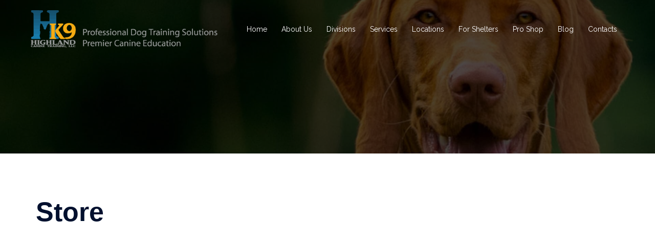

--- FILE ---
content_type: text/html; charset=UTF-8
request_url: https://highlandcanine.com/products/Drinkware-c57817828
body_size: 22768
content:
<!DOCTYPE html><html lang="en-US"><head><meta charset="UTF-8"><meta name="viewport" content="width=device-width, initial-scale=1"><link rel="profile" href="http://gmpg.org/xfn/11"><link rel="pingback" href="https://highlandcanine.com/xmlrpc.php"><meta name='robots' content='index, follow, max-image-preview:large, max-snippet:-1, max-video-preview:-1' /><style>img:is([sizes="auto" i], [sizes^="auto," i]) { contain-intrinsic-size: 3000px 1500px }</style><title>Drinkware | Dog Training Products | Highland Canine Training</title><meta property="og:locale" content="en_US" /><meta property="article:modified_time" content="2025-07-08T22:53:46+00:00" /><meta http-equiv="x-dns-prefetch-control" content="on"><link href="https://app.ecwid.com" rel="preconnect" crossorigin /><link href="https://ecomm.events" rel="preconnect" crossorigin /><link href="https://d1q3axnfhmyveb.cloudfront.net" rel="preconnect" crossorigin /><link href="https://dqzrr9k4bjpzk.cloudfront.net" rel="preconnect" crossorigin /><link href="https://d1oxsl77a1kjht.cloudfront.net" rel="preconnect" crossorigin><meta property="og:title" content="Drinkware | Dog Training Products | Highland Canine Training"><meta property="og:url" content="https://highlandcanine.com/products/Drinkware-c57817828"><meta property="og:image" content="https://d2j6dbq0eux0bg.cloudfront.net/images/7425385/1607656510.jpg"><meta property="og:site_name" content="Highland Canine Training"><meta property="og:type" content="website"><meta name="twitter:card" content="summary_large_image"><meta name="twitter:title" content="Drinkware | Dog Training Products | Highland Canine Training"><meta name="twitter:description" content="Drinkware | Dog Training Products | Highland Canine Training"><meta name="twitter:image" content="https://d2j6dbq0eux0bg.cloudfront.net/images/7425385/1607656510.jpg"><link rel="canonical" href="https://highlandcanine.com/products/Drinkware-c57817828" /><link rel='dns-prefetch' href='//secure.gravatar.com' /><link rel='dns-prefetch' href='//www.googletagmanager.com' /><link rel='dns-prefetch' href='//stats.wp.com' /><link rel='dns-prefetch' href='//fonts.googleapis.com' /><link rel='dns-prefetch' href='//v0.wordpress.com' /><link rel="alternate" type="application/rss+xml" title="Highland Canine Training &raquo; Feed" href="https://highlandcanine.com/feed/" /><link rel="alternate" type="application/rss+xml" title="Highland Canine Training &raquo; Comments Feed" href="https://highlandcanine.com/comments/feed/" /><link rel="alternate" type="text/calendar" title="Highland Canine Training &raquo; iCal Feed" href="https://highlandcanine.com/events/?ical=1" /><link rel='stylesheet' id='tribe-events-pro-mini-calendar-block-styles-css' href='https://highlandcanine.com/wp-content/cache/autoptimize/css/autoptimize_single_a60e5832fdebbf11d0b21b0b5c1aeb38.css?ver=7.7.9' type='text/css' media='all' /><link rel='stylesheet' id='sydney-bootstrap-css' href='https://highlandcanine.com/wp-content/themes/sydney/css/bootstrap/bootstrap.min.css?ver=1' type='text/css' media='all' /><link rel='stylesheet' id='wp-block-library-css' href='https://highlandcanine.com/wp-includes/css/dist/block-library/style.min.css?ver=6.8.2' type='text/css' media='all' /><style id='wp-block-library-inline-css' type='text/css'>.wp-block-image.is-style-sydney-rounded img { border-radius:30px; }
.wp-block-gallery.is-style-sydney-rounded img { border-radius:30px; }</style><link rel='stylesheet' id='mediaelement-css' href='https://highlandcanine.com/wp-includes/js/mediaelement/mediaelementplayer-legacy.min.css?ver=4.2.17' type='text/css' media='all' /><link rel='stylesheet' id='wp-mediaelement-css' href='https://highlandcanine.com/wp-includes/js/mediaelement/wp-mediaelement.min.css?ver=6.8.2' type='text/css' media='all' /><style id='jetpack-sharing-buttons-style-inline-css' type='text/css'>.jetpack-sharing-buttons__services-list{display:flex;flex-direction:row;flex-wrap:wrap;gap:0;list-style-type:none;margin:5px;padding:0}.jetpack-sharing-buttons__services-list.has-small-icon-size{font-size:12px}.jetpack-sharing-buttons__services-list.has-normal-icon-size{font-size:16px}.jetpack-sharing-buttons__services-list.has-large-icon-size{font-size:24px}.jetpack-sharing-buttons__services-list.has-huge-icon-size{font-size:36px}@media print{.jetpack-sharing-buttons__services-list{display:none!important}}.editor-styles-wrapper .wp-block-jetpack-sharing-buttons{gap:0;padding-inline-start:0}ul.jetpack-sharing-buttons__services-list.has-background{padding:1.25em 2.375em}</style><style id='global-styles-inline-css' type='text/css'>:root{--wp--preset--aspect-ratio--square: 1;--wp--preset--aspect-ratio--4-3: 4/3;--wp--preset--aspect-ratio--3-4: 3/4;--wp--preset--aspect-ratio--3-2: 3/2;--wp--preset--aspect-ratio--2-3: 2/3;--wp--preset--aspect-ratio--16-9: 16/9;--wp--preset--aspect-ratio--9-16: 9/16;--wp--preset--color--black: #000000;--wp--preset--color--cyan-bluish-gray: #abb8c3;--wp--preset--color--white: #ffffff;--wp--preset--color--pale-pink: #f78da7;--wp--preset--color--vivid-red: #cf2e2e;--wp--preset--color--luminous-vivid-orange: #ff6900;--wp--preset--color--luminous-vivid-amber: #fcb900;--wp--preset--color--light-green-cyan: #7bdcb5;--wp--preset--color--vivid-green-cyan: #00d084;--wp--preset--color--pale-cyan-blue: #8ed1fc;--wp--preset--color--vivid-cyan-blue: #0693e3;--wp--preset--color--vivid-purple: #9b51e0;--wp--preset--color--global-color-1: var(--sydney-global-color-1);--wp--preset--color--global-color-2: var(--sydney-global-color-2);--wp--preset--color--global-color-3: var(--sydney-global-color-3);--wp--preset--color--global-color-4: var(--sydney-global-color-4);--wp--preset--color--global-color-5: var(--sydney-global-color-5);--wp--preset--color--global-color-6: var(--sydney-global-color-6);--wp--preset--color--global-color-7: var(--sydney-global-color-7);--wp--preset--color--global-color-8: var(--sydney-global-color-8);--wp--preset--color--global-color-9: var(--sydney-global-color-9);--wp--preset--gradient--vivid-cyan-blue-to-vivid-purple: linear-gradient(135deg,rgba(6,147,227,1) 0%,rgb(155,81,224) 100%);--wp--preset--gradient--light-green-cyan-to-vivid-green-cyan: linear-gradient(135deg,rgb(122,220,180) 0%,rgb(0,208,130) 100%);--wp--preset--gradient--luminous-vivid-amber-to-luminous-vivid-orange: linear-gradient(135deg,rgba(252,185,0,1) 0%,rgba(255,105,0,1) 100%);--wp--preset--gradient--luminous-vivid-orange-to-vivid-red: linear-gradient(135deg,rgba(255,105,0,1) 0%,rgb(207,46,46) 100%);--wp--preset--gradient--very-light-gray-to-cyan-bluish-gray: linear-gradient(135deg,rgb(238,238,238) 0%,rgb(169,184,195) 100%);--wp--preset--gradient--cool-to-warm-spectrum: linear-gradient(135deg,rgb(74,234,220) 0%,rgb(151,120,209) 20%,rgb(207,42,186) 40%,rgb(238,44,130) 60%,rgb(251,105,98) 80%,rgb(254,248,76) 100%);--wp--preset--gradient--blush-light-purple: linear-gradient(135deg,rgb(255,206,236) 0%,rgb(152,150,240) 100%);--wp--preset--gradient--blush-bordeaux: linear-gradient(135deg,rgb(254,205,165) 0%,rgb(254,45,45) 50%,rgb(107,0,62) 100%);--wp--preset--gradient--luminous-dusk: linear-gradient(135deg,rgb(255,203,112) 0%,rgb(199,81,192) 50%,rgb(65,88,208) 100%);--wp--preset--gradient--pale-ocean: linear-gradient(135deg,rgb(255,245,203) 0%,rgb(182,227,212) 50%,rgb(51,167,181) 100%);--wp--preset--gradient--electric-grass: linear-gradient(135deg,rgb(202,248,128) 0%,rgb(113,206,126) 100%);--wp--preset--gradient--midnight: linear-gradient(135deg,rgb(2,3,129) 0%,rgb(40,116,252) 100%);--wp--preset--font-size--small: 13px;--wp--preset--font-size--medium: 20px;--wp--preset--font-size--large: 36px;--wp--preset--font-size--x-large: 42px;--wp--preset--spacing--20: 10px;--wp--preset--spacing--30: 20px;--wp--preset--spacing--40: 30px;--wp--preset--spacing--50: clamp(30px, 5vw, 60px);--wp--preset--spacing--60: clamp(30px, 7vw, 80px);--wp--preset--spacing--70: clamp(50px, 7vw, 100px);--wp--preset--spacing--80: clamp(50px, 10vw, 120px);--wp--preset--shadow--natural: 6px 6px 9px rgba(0, 0, 0, 0.2);--wp--preset--shadow--deep: 12px 12px 50px rgba(0, 0, 0, 0.4);--wp--preset--shadow--sharp: 6px 6px 0px rgba(0, 0, 0, 0.2);--wp--preset--shadow--outlined: 6px 6px 0px -3px rgba(255, 255, 255, 1), 6px 6px rgba(0, 0, 0, 1);--wp--preset--shadow--crisp: 6px 6px 0px rgba(0, 0, 0, 1);}:root { --wp--style--global--content-size: 740px;--wp--style--global--wide-size: 1140px; }:where(body) { margin: 0; }.wp-site-blocks { padding-top: var(--wp--style--root--padding-top); padding-bottom: var(--wp--style--root--padding-bottom); }.has-global-padding { padding-right: var(--wp--style--root--padding-right); padding-left: var(--wp--style--root--padding-left); }.has-global-padding > .alignfull { margin-right: calc(var(--wp--style--root--padding-right) * -1); margin-left: calc(var(--wp--style--root--padding-left) * -1); }.has-global-padding :where(:not(.alignfull.is-layout-flow) > .has-global-padding:not(.wp-block-block, .alignfull)) { padding-right: 0; padding-left: 0; }.has-global-padding :where(:not(.alignfull.is-layout-flow) > .has-global-padding:not(.wp-block-block, .alignfull)) > .alignfull { margin-left: 0; margin-right: 0; }.wp-site-blocks > .alignleft { float: left; margin-right: 2em; }.wp-site-blocks > .alignright { float: right; margin-left: 2em; }.wp-site-blocks > .aligncenter { justify-content: center; margin-left: auto; margin-right: auto; }:where(.wp-site-blocks) > * { margin-block-start: 24px; margin-block-end: 0; }:where(.wp-site-blocks) > :first-child { margin-block-start: 0; }:where(.wp-site-blocks) > :last-child { margin-block-end: 0; }:root { --wp--style--block-gap: 24px; }:root :where(.is-layout-flow) > :first-child{margin-block-start: 0;}:root :where(.is-layout-flow) > :last-child{margin-block-end: 0;}:root :where(.is-layout-flow) > *{margin-block-start: 24px;margin-block-end: 0;}:root :where(.is-layout-constrained) > :first-child{margin-block-start: 0;}:root :where(.is-layout-constrained) > :last-child{margin-block-end: 0;}:root :where(.is-layout-constrained) > *{margin-block-start: 24px;margin-block-end: 0;}:root :where(.is-layout-flex){gap: 24px;}:root :where(.is-layout-grid){gap: 24px;}.is-layout-flow > .alignleft{float: left;margin-inline-start: 0;margin-inline-end: 2em;}.is-layout-flow > .alignright{float: right;margin-inline-start: 2em;margin-inline-end: 0;}.is-layout-flow > .aligncenter{margin-left: auto !important;margin-right: auto !important;}.is-layout-constrained > .alignleft{float: left;margin-inline-start: 0;margin-inline-end: 2em;}.is-layout-constrained > .alignright{float: right;margin-inline-start: 2em;margin-inline-end: 0;}.is-layout-constrained > .aligncenter{margin-left: auto !important;margin-right: auto !important;}.is-layout-constrained > :where(:not(.alignleft):not(.alignright):not(.alignfull)){max-width: var(--wp--style--global--content-size);margin-left: auto !important;margin-right: auto !important;}.is-layout-constrained > .alignwide{max-width: var(--wp--style--global--wide-size);}body .is-layout-flex{display: flex;}.is-layout-flex{flex-wrap: wrap;align-items: center;}.is-layout-flex > :is(*, div){margin: 0;}body .is-layout-grid{display: grid;}.is-layout-grid > :is(*, div){margin: 0;}body{--wp--style--root--padding-top: 0px;--wp--style--root--padding-right: 0px;--wp--style--root--padding-bottom: 0px;--wp--style--root--padding-left: 0px;}a:where(:not(.wp-element-button)){text-decoration: underline;}:root :where(.wp-element-button, .wp-block-button__link){background-color: #32373c;border-width: 0;color: #fff;font-family: inherit;font-size: inherit;line-height: inherit;padding: calc(0.667em + 2px) calc(1.333em + 2px);text-decoration: none;}.has-black-color{color: var(--wp--preset--color--black) !important;}.has-cyan-bluish-gray-color{color: var(--wp--preset--color--cyan-bluish-gray) !important;}.has-white-color{color: var(--wp--preset--color--white) !important;}.has-pale-pink-color{color: var(--wp--preset--color--pale-pink) !important;}.has-vivid-red-color{color: var(--wp--preset--color--vivid-red) !important;}.has-luminous-vivid-orange-color{color: var(--wp--preset--color--luminous-vivid-orange) !important;}.has-luminous-vivid-amber-color{color: var(--wp--preset--color--luminous-vivid-amber) !important;}.has-light-green-cyan-color{color: var(--wp--preset--color--light-green-cyan) !important;}.has-vivid-green-cyan-color{color: var(--wp--preset--color--vivid-green-cyan) !important;}.has-pale-cyan-blue-color{color: var(--wp--preset--color--pale-cyan-blue) !important;}.has-vivid-cyan-blue-color{color: var(--wp--preset--color--vivid-cyan-blue) !important;}.has-vivid-purple-color{color: var(--wp--preset--color--vivid-purple) !important;}.has-global-color-1-color{color: var(--wp--preset--color--global-color-1) !important;}.has-global-color-2-color{color: var(--wp--preset--color--global-color-2) !important;}.has-global-color-3-color{color: var(--wp--preset--color--global-color-3) !important;}.has-global-color-4-color{color: var(--wp--preset--color--global-color-4) !important;}.has-global-color-5-color{color: var(--wp--preset--color--global-color-5) !important;}.has-global-color-6-color{color: var(--wp--preset--color--global-color-6) !important;}.has-global-color-7-color{color: var(--wp--preset--color--global-color-7) !important;}.has-global-color-8-color{color: var(--wp--preset--color--global-color-8) !important;}.has-global-color-9-color{color: var(--wp--preset--color--global-color-9) !important;}.has-black-background-color{background-color: var(--wp--preset--color--black) !important;}.has-cyan-bluish-gray-background-color{background-color: var(--wp--preset--color--cyan-bluish-gray) !important;}.has-white-background-color{background-color: var(--wp--preset--color--white) !important;}.has-pale-pink-background-color{background-color: var(--wp--preset--color--pale-pink) !important;}.has-vivid-red-background-color{background-color: var(--wp--preset--color--vivid-red) !important;}.has-luminous-vivid-orange-background-color{background-color: var(--wp--preset--color--luminous-vivid-orange) !important;}.has-luminous-vivid-amber-background-color{background-color: var(--wp--preset--color--luminous-vivid-amber) !important;}.has-light-green-cyan-background-color{background-color: var(--wp--preset--color--light-green-cyan) !important;}.has-vivid-green-cyan-background-color{background-color: var(--wp--preset--color--vivid-green-cyan) !important;}.has-pale-cyan-blue-background-color{background-color: var(--wp--preset--color--pale-cyan-blue) !important;}.has-vivid-cyan-blue-background-color{background-color: var(--wp--preset--color--vivid-cyan-blue) !important;}.has-vivid-purple-background-color{background-color: var(--wp--preset--color--vivid-purple) !important;}.has-global-color-1-background-color{background-color: var(--wp--preset--color--global-color-1) !important;}.has-global-color-2-background-color{background-color: var(--wp--preset--color--global-color-2) !important;}.has-global-color-3-background-color{background-color: var(--wp--preset--color--global-color-3) !important;}.has-global-color-4-background-color{background-color: var(--wp--preset--color--global-color-4) !important;}.has-global-color-5-background-color{background-color: var(--wp--preset--color--global-color-5) !important;}.has-global-color-6-background-color{background-color: var(--wp--preset--color--global-color-6) !important;}.has-global-color-7-background-color{background-color: var(--wp--preset--color--global-color-7) !important;}.has-global-color-8-background-color{background-color: var(--wp--preset--color--global-color-8) !important;}.has-global-color-9-background-color{background-color: var(--wp--preset--color--global-color-9) !important;}.has-black-border-color{border-color: var(--wp--preset--color--black) !important;}.has-cyan-bluish-gray-border-color{border-color: var(--wp--preset--color--cyan-bluish-gray) !important;}.has-white-border-color{border-color: var(--wp--preset--color--white) !important;}.has-pale-pink-border-color{border-color: var(--wp--preset--color--pale-pink) !important;}.has-vivid-red-border-color{border-color: var(--wp--preset--color--vivid-red) !important;}.has-luminous-vivid-orange-border-color{border-color: var(--wp--preset--color--luminous-vivid-orange) !important;}.has-luminous-vivid-amber-border-color{border-color: var(--wp--preset--color--luminous-vivid-amber) !important;}.has-light-green-cyan-border-color{border-color: var(--wp--preset--color--light-green-cyan) !important;}.has-vivid-green-cyan-border-color{border-color: var(--wp--preset--color--vivid-green-cyan) !important;}.has-pale-cyan-blue-border-color{border-color: var(--wp--preset--color--pale-cyan-blue) !important;}.has-vivid-cyan-blue-border-color{border-color: var(--wp--preset--color--vivid-cyan-blue) !important;}.has-vivid-purple-border-color{border-color: var(--wp--preset--color--vivid-purple) !important;}.has-global-color-1-border-color{border-color: var(--wp--preset--color--global-color-1) !important;}.has-global-color-2-border-color{border-color: var(--wp--preset--color--global-color-2) !important;}.has-global-color-3-border-color{border-color: var(--wp--preset--color--global-color-3) !important;}.has-global-color-4-border-color{border-color: var(--wp--preset--color--global-color-4) !important;}.has-global-color-5-border-color{border-color: var(--wp--preset--color--global-color-5) !important;}.has-global-color-6-border-color{border-color: var(--wp--preset--color--global-color-6) !important;}.has-global-color-7-border-color{border-color: var(--wp--preset--color--global-color-7) !important;}.has-global-color-8-border-color{border-color: var(--wp--preset--color--global-color-8) !important;}.has-global-color-9-border-color{border-color: var(--wp--preset--color--global-color-9) !important;}.has-vivid-cyan-blue-to-vivid-purple-gradient-background{background: var(--wp--preset--gradient--vivid-cyan-blue-to-vivid-purple) !important;}.has-light-green-cyan-to-vivid-green-cyan-gradient-background{background: var(--wp--preset--gradient--light-green-cyan-to-vivid-green-cyan) !important;}.has-luminous-vivid-amber-to-luminous-vivid-orange-gradient-background{background: var(--wp--preset--gradient--luminous-vivid-amber-to-luminous-vivid-orange) !important;}.has-luminous-vivid-orange-to-vivid-red-gradient-background{background: var(--wp--preset--gradient--luminous-vivid-orange-to-vivid-red) !important;}.has-very-light-gray-to-cyan-bluish-gray-gradient-background{background: var(--wp--preset--gradient--very-light-gray-to-cyan-bluish-gray) !important;}.has-cool-to-warm-spectrum-gradient-background{background: var(--wp--preset--gradient--cool-to-warm-spectrum) !important;}.has-blush-light-purple-gradient-background{background: var(--wp--preset--gradient--blush-light-purple) !important;}.has-blush-bordeaux-gradient-background{background: var(--wp--preset--gradient--blush-bordeaux) !important;}.has-luminous-dusk-gradient-background{background: var(--wp--preset--gradient--luminous-dusk) !important;}.has-pale-ocean-gradient-background{background: var(--wp--preset--gradient--pale-ocean) !important;}.has-electric-grass-gradient-background{background: var(--wp--preset--gradient--electric-grass) !important;}.has-midnight-gradient-background{background: var(--wp--preset--gradient--midnight) !important;}.has-small-font-size{font-size: var(--wp--preset--font-size--small) !important;}.has-medium-font-size{font-size: var(--wp--preset--font-size--medium) !important;}.has-large-font-size{font-size: var(--wp--preset--font-size--large) !important;}.has-x-large-font-size{font-size: var(--wp--preset--font-size--x-large) !important;}
:root :where(.wp-block-pullquote){font-size: 1.5em;line-height: 1.6;}</style><link rel='stylesheet' id='ctct_form_styles-css' href='https://highlandcanine.com/wp-content/cache/autoptimize/css/autoptimize_single_83dd767272e68e13c014365c7a6bee61.css?ver=2.13.0' type='text/css' media='all' /><link rel='stylesheet' id='ecwid-css-css' href='https://highlandcanine.com/wp-content/cache/autoptimize/css/autoptimize_single_97546354e91cdc361c5575628558d60a.css?ver=7.0.4' type='text/css' media='all' /><link rel='stylesheet' id='tribe-events-v2-single-skeleton-css' href='https://highlandcanine.com/wp-content/cache/autoptimize/css/autoptimize_single_1c16b1bb772072698343610022d41c28.css?ver=6.15.10' type='text/css' media='all' /><link rel='stylesheet' id='tribe-events-v2-single-skeleton-full-css' href='https://highlandcanine.com/wp-content/cache/autoptimize/css/autoptimize_single_34ad2bfecf4f4e4d047d0569e851a332.css?ver=6.15.10' type='text/css' media='all' /><link rel='stylesheet' id='tec-events-elementor-widgets-base-styles-css' href='https://highlandcanine.com/wp-content/cache/autoptimize/css/autoptimize_single_6fc7abd853ee796ccc1ea3dbd8e8cb5a.css?ver=6.15.10' type='text/css' media='all' /><link rel='stylesheet' id='ec-elementor-css' href='https://highlandcanine.com/wp-content/cache/autoptimize/css/autoptimize_single_6c80978a97eabd3ab20cfc8399aeba4e.css?ver=7.0.4' type='text/css' media='all' /><link rel='stylesheet' id='sydney-google-fonts-css' href='https://fonts.googleapis.com/css2?family=Raleway:wght@400&#038;display=swap' type='text/css' media='all' /><link rel='stylesheet' id='sydney-style-css' href='https://highlandcanine.com/wp-content/themes/sydney/style.css?ver=20230821' type='text/css' media='all' /> <!--[if lte IE 9]><link rel='stylesheet' id='sydney-ie9-css' href='https://highlandcanine.com/wp-content/themes/sydney/css/ie9.css?ver=6.8.2' type='text/css' media='all' /> <![endif]--><link rel='stylesheet' id='sydney-elementor-css' href='https://highlandcanine.com/wp-content/themes/sydney/css/components/elementor.min.css?ver=20220824' type='text/css' media='all' /><link rel='stylesheet' id='sydney-style-min-css' href='https://highlandcanine.com/wp-content/themes/sydney/css/styles.min.css?ver=20250404' type='text/css' media='all' /><style id='sydney-style-min-inline-css' type='text/css'>.woocommerce ul.products li.product{text-align:center;}html{scroll-behavior:smooth;}.header-image{background-size:cover;}.header-image{height:300px;}:root{--sydney-global-color-1:#10a1ea;--sydney-global-color-2:#b73d3d;--sydney-global-color-3:#233452;--sydney-global-color-4:#00102E;--sydney-global-color-5:#6d7685;--sydney-global-color-6:#00102E;--sydney-global-color-7:#F4F5F7;--sydney-global-color-8:#dbdbdb;--sydney-global-color-9:#ffffff;}.llms-student-dashboard .llms-button-secondary:hover,.llms-button-action:hover,.read-more-gt,.widget-area .widget_fp_social a,#mainnav ul li a:hover,.sydney_contact_info_widget span,.roll-team .team-content .name,.roll-team .team-item .team-pop .team-social li:hover a,.roll-infomation li.address:before,.roll-infomation li.phone:before,.roll-infomation li.email:before,.roll-testimonials .name,.roll-button.border,.roll-button:hover,.roll-icon-list .icon i,.roll-icon-list .content h3 a:hover,.roll-icon-box.white .content h3 a,.roll-icon-box .icon i,.roll-icon-box .content h3 a:hover,.switcher-container .switcher-icon a:focus,.go-top:hover,.hentry .meta-post a:hover,#mainnav > ul > li > a.active,#mainnav > ul > li > a:hover,button:hover,input[type="button"]:hover,input[type="reset"]:hover,input[type="submit"]:hover,.text-color,.social-menu-widget a,.social-menu-widget a:hover,.archive .team-social li a,a,h1 a,h2 a,h3 a,h4 a,h5 a,h6 a,.classic-alt .meta-post a,.single .hentry .meta-post a,.content-area.modern .hentry .meta-post span:before,.content-area.modern .post-cat{color:var(--sydney-global-color-1)}.llms-student-dashboard .llms-button-secondary,.llms-button-action,.woocommerce #respond input#submit,.woocommerce a.button,.woocommerce button.button,.woocommerce input.button,.project-filter li a.active,.project-filter li a:hover,.preloader .pre-bounce1,.preloader .pre-bounce2,.roll-team .team-item .team-pop,.roll-progress .progress-animate,.roll-socials li a:hover,.roll-project .project-item .project-pop,.roll-project .project-filter li.active,.roll-project .project-filter li:hover,.roll-button.light:hover,.roll-button.border:hover,.roll-button,.roll-icon-box.white .icon,.owl-theme .owl-controls .owl-page.active span,.owl-theme .owl-controls.clickable .owl-page:hover span,.go-top,.bottom .socials li:hover a,.sidebar .widget:before,.blog-pagination ul li.active,.blog-pagination ul li:hover a,.content-area .hentry:after,.text-slider .maintitle:after,.error-wrap #search-submit:hover,#mainnav .sub-menu li:hover > a,#mainnav ul li ul:after,button,input[type="button"],input[type="reset"],input[type="submit"],.panel-grid-cell .widget-title:after,.cart-amount{background-color:var(--sydney-global-color-1)}.llms-student-dashboard .llms-button-secondary,.llms-student-dashboard .llms-button-secondary:hover,.llms-button-action,.llms-button-action:hover,.roll-socials li a:hover,.roll-socials li a,.roll-button.light:hover,.roll-button.border,.roll-button,.roll-icon-list .icon,.roll-icon-box .icon,.owl-theme .owl-controls .owl-page span,.comment .comment-detail,.widget-tags .tag-list a:hover,.blog-pagination ul li,.error-wrap #search-submit:hover,textarea:focus,input[type="text"]:focus,input[type="password"]:focus,input[type="datetime"]:focus,input[type="datetime-local"]:focus,input[type="date"]:focus,input[type="month"]:focus,input[type="time"]:focus,input[type="week"]:focus,input[type="number"]:focus,input[type="email"]:focus,input[type="url"]:focus,input[type="search"]:focus,input[type="tel"]:focus,input[type="color"]:focus,button,input[type="button"],input[type="reset"],input[type="submit"],.archive .team-social li a{border-color:var(--sydney-global-color-1)}.sydney_contact_info_widget span{fill:var(--sydney-global-color-1);}.go-top:hover svg{stroke:var(--sydney-global-color-1);}.site-header.float-header{background-color:rgba(0,0,0,0.9);}@media only screen and (max-width:1024px){.site-header{background-color:#000000;}}#mainnav ul li a,#mainnav ul li::before{color:#ffffff}#mainnav .sub-menu li a{color:#ffffff}#mainnav .sub-menu li a{background:#000000}.text-slider .maintitle,.text-slider .subtitle{color:#ffffff}body{color:}#secondary{background-color:#ffffff}#secondary,#secondary a:not(.wp-block-button__link){color:#6d7685}.btn-menu .sydney-svg-icon{fill:#ffffff}#mainnav ul li a:hover,.main-header #mainnav .menu > li > a:hover{color:#5ab7f4}.overlay{background-color:#000000}.page-wrap{padding-top:83px;}.page-wrap{padding-bottom:100px;}@media only screen and (max-width:1025px){.mobile-slide{display:block;}.slide-item{background-image:none !important;}.header-slider{}.slide-item{height:auto !important;}.slide-inner{min-height:initial;}}.go-top.show{border-radius:2px;bottom:10px;}.go-top.position-right{right:20px;}.go-top.position-left{left:20px;}.go-top{background-color:#196c94;}.go-top:hover{background-color:#ffffff;}.go-top{color:;}.go-top svg{stroke:;}.go-top:hover{color:#196c94;}.go-top:hover svg{stroke:#196c94;}.go-top .sydney-svg-icon,.go-top .sydney-svg-icon svg{width:16px;height:16px;}.go-top{padding:15px;}@media (min-width:992px){.site-info{font-size:16px;}}@media (min-width:576px) and (max-width:991px){.site-info{font-size:16px;}}@media (max-width:575px){.site-info{font-size:16px;}}.site-info{border-top:0;}.footer-widgets-grid{gap:30px;}@media (min-width:992px){.footer-widgets-grid{padding-top:95px;padding-bottom:95px;}}@media (min-width:576px) and (max-width:991px){.footer-widgets-grid{padding-top:60px;padding-bottom:60px;}}@media (max-width:575px){.footer-widgets-grid{padding-top:60px;padding-bottom:60px;}}@media (min-width:992px){.sidebar-column .widget .widget-title{font-size:22px;}}@media (min-width:576px) and (max-width:991px){.sidebar-column .widget .widget-title{font-size:22px;}}@media (max-width:575px){.sidebar-column .widget .widget-title{font-size:22px;}}@media (min-width:992px){.footer-widgets{font-size:16px;}}@media (min-width:576px) and (max-width:991px){.footer-widgets{font-size:16px;}}@media (max-width:575px){.footer-widgets{font-size:16px;}}.footer-widgets{background-color:;}.sidebar-column .widget .widget-title{color:#dddddd;}.sidebar-column .widget h1,.sidebar-column .widget h2,.sidebar-column .widget h3,.sidebar-column .widget h4,.sidebar-column .widget h5,.sidebar-column .widget h6{color:;}.sidebar-column .widget{color:#dddddd;}#sidebar-footer .widget a{color:#ffffff;}#sidebar-footer .widget a:hover{color:#4e8abf;}.site-footer{background-color:;}.site-info,.site-info a{color:#dddddd;}.site-info .sydney-svg-icon svg{fill:#dddddd;}.site-info{padding-top:20px;padding-bottom:20px;}@media (min-width:992px){button,.roll-button,a.button,.wp-block-button__link,.wp-block-button.is-style-outline a,input[type="button"],input[type="reset"],input[type="submit"]{padding-top:12px;padding-bottom:12px;}}@media (min-width:576px) and (max-width:991px){button,.roll-button,a.button,.wp-block-button__link,.wp-block-button.is-style-outline a,input[type="button"],input[type="reset"],input[type="submit"]{padding-top:12px;padding-bottom:12px;}}@media (max-width:575px){button,.roll-button,a.button,.wp-block-button__link,.wp-block-button.is-style-outline a,input[type="button"],input[type="reset"],input[type="submit"]{padding-top:12px;padding-bottom:12px;}}@media (min-width:992px){button,.roll-button,a.button,.wp-block-button__link,.wp-block-button.is-style-outline a,input[type="button"],input[type="reset"],input[type="submit"]{padding-left:35px;padding-right:35px;}}@media (min-width:576px) and (max-width:991px){button,.roll-button,a.button,.wp-block-button__link,.wp-block-button.is-style-outline a,input[type="button"],input[type="reset"],input[type="submit"]{padding-left:35px;padding-right:35px;}}@media (max-width:575px){button,.roll-button,a.button,.wp-block-button__link,.wp-block-button.is-style-outline a,input[type="button"],input[type="reset"],input[type="submit"]{padding-left:35px;padding-right:35px;}}button,.roll-button,a.button,.wp-block-button__link,input[type="button"],input[type="reset"],input[type="submit"]{border-radius:0;}@media (min-width:992px){button,.roll-button,a.button,.wp-block-button__link,input[type="button"],input[type="reset"],input[type="submit"]{font-size:13px;}}@media (min-width:576px) and (max-width:991px){button,.roll-button,a.button,.wp-block-button__link,input[type="button"],input[type="reset"],input[type="submit"]{font-size:14px;}}@media (max-width:575px){button,.roll-button,a.button,.wp-block-button__link,input[type="button"],input[type="reset"],input[type="submit"]{font-size:14px;}}button,.roll-button,a.button,.wp-block-button__link,input[type="button"],input[type="reset"],input[type="submit"]{text-transform:uppercase;}button,.wp-element-button,div.wpforms-container-full .wpforms-form input[type=submit],div.wpforms-container-full .wpforms-form button[type=submit],div.wpforms-container-full .wpforms-form .wpforms-page-button,.roll-button,a.button,.wp-block-button__link,input[type="button"],input[type="reset"],input[type="submit"]{background-color:#4887bf;}button:hover,.wp-element-button:hover,div.wpforms-container-full .wpforms-form input[type=submit]:hover,div.wpforms-container-full .wpforms-form button[type=submit]:hover,div.wpforms-container-full .wpforms-form .wpforms-page-button:hover,.roll-button:hover,a.button:hover,.wp-block-button__link:hover,input[type="button"]:hover,input[type="reset"]:hover,input[type="submit"]:hover{background-color:;}button,#sidebar-footer a.wp-block-button__link,.wp-element-button,div.wpforms-container-full .wpforms-form input[type=submit],div.wpforms-container-full .wpforms-form button[type=submit],div.wpforms-container-full .wpforms-form .wpforms-page-button,.checkout-button.button,a.button,.wp-block-button__link,input[type="button"],input[type="reset"],input[type="submit"]{color:;}button:hover,#sidebar-footer .wp-block-button__link:hover,.wp-element-button:hover,div.wpforms-container-full .wpforms-form input[type=submit]:hover,div.wpforms-container-full .wpforms-form button[type=submit]:hover,div.wpforms-container-full .wpforms-form .wpforms-page-button:hover,.roll-button:hover,a.button:hover,.wp-block-button__link:hover,input[type="button"]:hover,input[type="reset"]:hover,input[type="submit"]:hover{color:#3d82bf;}.is-style-outline .wp-block-button__link,div.wpforms-container-full .wpforms-form input[type=submit],div.wpforms-container-full .wpforms-form button[type=submit],div.wpforms-container-full .wpforms-form .wpforms-page-button,.roll-button,.wp-block-button__link.is-style-outline,button,a.button,.wp-block-button__link,input[type="button"],input[type="reset"],input[type="submit"]{border-color:;}button:hover,div.wpforms-container-full .wpforms-form input[type=submit]:hover,div.wpforms-container-full .wpforms-form button[type=submit]:hover,div.wpforms-container-full .wpforms-form .wpforms-page-button:hover,.roll-button:hover,a.button:hover,.wp-block-button__link:hover,input[type="button"]:hover,input[type="reset"]:hover,input[type="submit"]:hover{border-color:;}.posts-layout .list-image{width:30%;}.posts-layout .list-content{width:70%;}.content-area:not(.layout4):not(.layout6) .posts-layout .entry-thumb{margin:0 0 24px 0;}.layout4 .entry-thumb,.layout6 .entry-thumb{margin:0 24px 0 0;}.layout6 article:nth-of-type(even) .list-image .entry-thumb{margin:0 0 0 24px;}.posts-layout .entry-header{margin-bottom:24px;}.posts-layout .entry-meta.below-excerpt{margin:15px 0 0;}.posts-layout .entry-meta.above-title{margin:0 0 15px;}.single .entry-header .entry-title{color:;}.single .entry-header .entry-meta,.single .entry-header .entry-meta a{color:;}@media (min-width:992px){.single .entry-meta{font-size:12px;}}@media (min-width:576px) and (max-width:991px){.single .entry-meta{font-size:12px;}}@media (max-width:575px){.single .entry-meta{font-size:12px;}}@media (min-width:992px){.single .entry-header .entry-title{font-size:48px;}}@media (min-width:576px) and (max-width:991px){.single .entry-header .entry-title{font-size:32px;}}@media (max-width:575px){.single .entry-header .entry-title{font-size:32px;}}.posts-layout .entry-post{color:#233452;}.posts-layout .entry-title a{color:#00102E;}.posts-layout .author,.posts-layout .entry-meta a{color:#10a1ea;}@media (min-width:992px){.posts-layout .entry-post{font-size:16px;}}@media (min-width:576px) and (max-width:991px){.posts-layout .entry-post{font-size:16px;}}@media (max-width:575px){.posts-layout .entry-post{font-size:16px;}}@media (min-width:992px){.posts-layout .entry-meta{font-size:16px;}}@media (min-width:576px) and (max-width:991px){.posts-layout .entry-meta{font-size:12px;}}@media (max-width:575px){.posts-layout .entry-meta{font-size:12px;}}@media (min-width:992px){.posts-layout .entry-title{font-size:28px;}}@media (min-width:576px) and (max-width:991px){.posts-layout .entry-title{font-size:32px;}}@media (max-width:575px){.posts-layout .entry-title{font-size:32px;}}.single .entry-header{margin-bottom:40px;}.single .entry-thumb{margin-bottom:40px;}.single .entry-meta-above{margin-bottom:24px;}.single .entry-meta-below{margin-top:24px;}@media (min-width:992px){.custom-logo-link img{max-width:180px;}}@media (min-width:576px) and (max-width:991px){.custom-logo-link img{max-width:100px;}}@media (max-width:575px){.custom-logo-link img{max-width:100px;}}.main-header,.bottom-header-row{border-bottom:0 solid rgba(255,255,255,0.1);}.header_layout_3,.header_layout_4,.header_layout_5{border-bottom:1px solid rgba(255,255,255,0.1);}.main-header:not(.sticky-active),.header-search-form{background-color:;}.main-header.sticky-active{background-color:;}.main-header .site-title a,.main-header .site-description,.main-header #mainnav .menu > li > a,#mainnav .nav-menu > li > a,.main-header .header-contact a{color:;}.main-header .sydney-svg-icon svg,.main-header .dropdown-symbol .sydney-svg-icon svg{fill:;}.sticky-active .main-header .site-title a,.sticky-active .main-header .site-description,.sticky-active .main-header #mainnav .menu > li > a,.sticky-active .main-header .header-contact a,.sticky-active .main-header .logout-link,.sticky-active .main-header .html-item,.sticky-active .main-header .sydney-login-toggle{color:;}.sticky-active .main-header .sydney-svg-icon svg,.sticky-active .main-header .dropdown-symbol .sydney-svg-icon svg{fill:;}.bottom-header-row{background-color:;}.bottom-header-row,.bottom-header-row .header-contact a,.bottom-header-row #mainnav .menu > li > a{color:;}.bottom-header-row #mainnav .menu > li > a:hover{color:;}.bottom-header-row .header-item svg,.dropdown-symbol .sydney-svg-icon svg{fill:;}.main-header .site-header-inner,.main-header .top-header-row{padding-top:15px;padding-bottom:15px;}.bottom-header-inner{padding-top:15px;padding-bottom:15px;}.bottom-header-row #mainnav ul ul li,.main-header #mainnav ul ul li{background-color:;}.bottom-header-row #mainnav ul ul li a,.bottom-header-row #mainnav ul ul li:hover a,.main-header #mainnav ul ul li:hover a,.main-header #mainnav ul ul li a{color:;}.bottom-header-row #mainnav ul ul li svg,.main-header #mainnav ul ul li svg{fill:;}.header-item .sydney-svg-icon{width:px;height:px;}.header-item .sydney-svg-icon svg{max-height:-2px;}.header-search-form{background-color:;}#mainnav .sub-menu li:hover>a,.main-header #mainnav ul ul li:hover>a{color:;}.main-header-cart .count-number{color:;}.main-header-cart .widget_shopping_cart .widgettitle:after,.main-header-cart .widget_shopping_cart .woocommerce-mini-cart__buttons:before{background-color:rgba(33,33,33,0.9);}.sydney-offcanvas-menu .mainnav ul li,.mobile-header-item.offcanvas-items,.mobile-header-item.offcanvas-items .social-profile{text-align:left;}.sydney-offcanvas-menu #mainnav ul li{text-align:left;}.sydney-offcanvas-menu #mainnav ul ul a{color:;}.sydney-offcanvas-menu #mainnav > div > ul > li > a{font-size:18px;}.sydney-offcanvas-menu #mainnav ul ul li a{font-size:16px;}.sydney-offcanvas-menu .mainnav a{padding:10px 0;}#masthead-mobile{background-color:;}#masthead-mobile .site-description,#masthead-mobile a:not(.button){color:;}#masthead-mobile svg{fill:;}.mobile-header{padding-top:15px;padding-bottom:15px;}.sydney-offcanvas-menu{background-color:;}.offcanvas-header-custom-text,.sydney-offcanvas-menu,.sydney-offcanvas-menu #mainnav a:not(.button),.sydney-offcanvas-menu a:not(.button){color:#ffffff;}.sydney-offcanvas-menu svg,.sydney-offcanvas-menu .dropdown-symbol .sydney-svg-icon svg{fill:#ffffff;}@media (min-width:992px){.site-logo{max-height:100px;}}@media (min-width:576px) and (max-width:991px){.site-logo{max-height:100px;}}@media (max-width:575px){.site-logo{max-height:100px;}}.site-title a,.site-title a:visited,.main-header .site-title a,.main-header .site-title a:visited{color:}.site-description,.main-header .site-description{color:}@media (min-width:992px){.site-title{font-size:32px;}}@media (min-width:576px) and (max-width:991px){.site-title{font-size:24px;}}@media (max-width:575px){.site-title{font-size:20px;}}@media (min-width:992px){.site-description{font-size:16px;}}@media (min-width:576px) and (max-width:991px){.site-description{font-size:16px;}}@media (max-width:575px){.site-description{font-size:16px;}}body{font-family:Raleway,sans-serif;font-weight:regular;}h1,h2,h3,h4,h5,h6,.site-title{text-decoration:;text-transform:;font-style:;line-height:1.2;letter-spacing:px;}@media (min-width:992px){h1:not(.site-title){font-size:52px;}}@media (min-width:576px) and (max-width:991px){h1:not(.site-title){font-size:42px;}}@media (max-width:575px){h1:not(.site-title){font-size:32px;}}@media (min-width:992px){h2{font-size:42px;}}@media (min-width:576px) and (max-width:991px){h2{font-size:32px;}}@media (max-width:575px){h2{font-size:24px;}}@media (min-width:992px){h3{font-size:32px;}}@media (min-width:576px) and (max-width:991px){h3{font-size:24px;}}@media (max-width:575px){h3{font-size:20px;}}@media (min-width:992px){h4{font-size:24px;}}@media (min-width:576px) and (max-width:991px){h4{font-size:18px;}}@media (max-width:575px){h4{font-size:16px;}}@media (min-width:992px){h5{font-size:20px;}}@media (min-width:576px) and (max-width:991px){h5{font-size:16px;}}@media (max-width:575px){h5{font-size:16px;}}@media (min-width:992px){h6{font-size:18px;}}@media (min-width:576px) and (max-width:991px){h6{font-size:16px;}}@media (max-width:575px){h6{font-size:16px;}}p,.posts-layout .entry-post{text-decoration:}body,.posts-layout .entry-post{text-transform:;font-style:;line-height:1.68;letter-spacing:px;}@media (min-width:992px){body{font-size:16px;}}@media (min-width:576px) and (max-width:991px){body{font-size:16px;}}@media (max-width:575px){body{font-size:16px;}}@media (min-width:992px){.woocommerce div.product .product-gallery-summary .entry-title{font-size:32px;}}@media (min-width:576px) and (max-width:991px){.woocommerce div.product .product-gallery-summary .entry-title{font-size:32px;}}@media (max-width:575px){.woocommerce div.product .product-gallery-summary .entry-title{font-size:32px;}}@media (min-width:992px){.woocommerce div.product .product-gallery-summary .price .amount{font-size:24px;}}@media (min-width:576px) and (max-width:991px){.woocommerce div.product .product-gallery-summary .price .amount{font-size:24px;}}@media (max-width:575px){.woocommerce div.product .product-gallery-summary .price .amount{font-size:24px;}}.woocommerce ul.products li.product .col-md-7 > *,.woocommerce ul.products li.product .col-md-8 > *,.woocommerce ul.products li.product > *{margin-bottom:12px;}.wc-block-grid__product-onsale,span.onsale{border-radius:0;top:20px!important;left:20px!important;}.wc-block-grid__product-onsale,.products span.onsale{left:auto!important;right:20px;}.wc-block-grid__product-onsale,span.onsale{color:;}.wc-block-grid__product-onsale,span.onsale{background-color:;}ul.wc-block-grid__products li.wc-block-grid__product .wc-block-grid__product-title,ul.wc-block-grid__products li.wc-block-grid__product .woocommerce-loop-product__title,ul.wc-block-grid__products li.product .wc-block-grid__product-title,ul.wc-block-grid__products li.product .woocommerce-loop-product__title,ul.products li.wc-block-grid__product .wc-block-grid__product-title,ul.products li.wc-block-grid__product .woocommerce-loop-product__title,ul.products li.product .wc-block-grid__product-title,ul.products li.product .woocommerce-loop-product__title,ul.products li.product .woocommerce-loop-category__title,.woocommerce-loop-product__title .botiga-wc-loop-product__title{color:;}a.wc-forward:not(.checkout-button){color:;}a.wc-forward:not(.checkout-button):hover{color:;}.woocommerce-pagination li .page-numbers:hover{color:#3d82bf;}.woocommerce-sorting-wrapper{border-color:rgba(33,33,33,0.9);}ul.products li.product-category .woocommerce-loop-category__title{text-align:center;}ul.products li.product-category > a,ul.products li.product-category > a > img{border-radius:0;}.entry-content a:not(.button):not(.elementor-button-link):not(.wp-block-button__link){color:;}.entry-content a:not(.button):not(.elementor-button-link):not(.wp-block-button__link):hover{color:;}h1{color:;}h2{color:;}h3{color:;}h4{color:;}h5{color:;}h6{color:;}div.wpforms-container-full .wpforms-form input[type=date],div.wpforms-container-full .wpforms-form input[type=datetime],div.wpforms-container-full .wpforms-form input[type=datetime-local],div.wpforms-container-full .wpforms-form input[type=email],div.wpforms-container-full .wpforms-form input[type=month],div.wpforms-container-full .wpforms-form input[type=number],div.wpforms-container-full .wpforms-form input[type=password],div.wpforms-container-full .wpforms-form input[type=range],div.wpforms-container-full .wpforms-form input[type=search],div.wpforms-container-full .wpforms-form input[type=tel],div.wpforms-container-full .wpforms-form input[type=text],div.wpforms-container-full .wpforms-form input[type=time],div.wpforms-container-full .wpforms-form input[type=url],div.wpforms-container-full .wpforms-form input[type=week],div.wpforms-container-full .wpforms-form select,div.wpforms-container-full .wpforms-form textarea,input[type="text"],input[type="email"],input[type="url"],input[type="password"],input[type="search"],input[type="number"],input[type="tel"],input[type="range"],input[type="date"],input[type="month"],input[type="week"],input[type="time"],input[type="datetime"],input[type="datetime-local"],input[type="color"],textarea,select,.woocommerce .select2-container .select2-selection--single,.woocommerce-page .select2-container .select2-selection--single,input[type="text"]:focus,input[type="email"]:focus,input[type="url"]:focus,input[type="password"]:focus,input[type="search"]:focus,input[type="number"]:focus,input[type="tel"]:focus,input[type="range"]:focus,input[type="date"]:focus,input[type="month"]:focus,input[type="week"]:focus,input[type="time"]:focus,input[type="datetime"]:focus,input[type="datetime-local"]:focus,input[type="color"]:focus,textarea:focus,select:focus,.woocommerce .select2-container .select2-selection--single:focus,.woocommerce-page .select2-container .select2-selection--single:focus,.select2-container--default .select2-selection--single .select2-selection__rendered,.wp-block-search .wp-block-search__input,.wp-block-search .wp-block-search__input:focus{color:;}div.wpforms-container-full .wpforms-form input[type=date],div.wpforms-container-full .wpforms-form input[type=datetime],div.wpforms-container-full .wpforms-form input[type=datetime-local],div.wpforms-container-full .wpforms-form input[type=email],div.wpforms-container-full .wpforms-form input[type=month],div.wpforms-container-full .wpforms-form input[type=number],div.wpforms-container-full .wpforms-form input[type=password],div.wpforms-container-full .wpforms-form input[type=range],div.wpforms-container-full .wpforms-form input[type=search],div.wpforms-container-full .wpforms-form input[type=tel],div.wpforms-container-full .wpforms-form input[type=text],div.wpforms-container-full .wpforms-form input[type=time],div.wpforms-container-full .wpforms-form input[type=url],div.wpforms-container-full .wpforms-form input[type=week],div.wpforms-container-full .wpforms-form select,div.wpforms-container-full .wpforms-form textarea,input[type="text"],input[type="email"],input[type="url"],input[type="password"],input[type="search"],input[type="number"],input[type="tel"],input[type="range"],input[type="date"],input[type="month"],input[type="week"],input[type="time"],input[type="datetime"],input[type="datetime-local"],input[type="color"],textarea,select,.woocommerce .select2-container .select2-selection--single,.woocommerce-page .select2-container .select2-selection--single,.woocommerce-cart .woocommerce-cart-form .actions .coupon input[type="text"]{background-color:;}div.wpforms-container-full .wpforms-form input[type=date],div.wpforms-container-full .wpforms-form input[type=datetime],div.wpforms-container-full .wpforms-form input[type=datetime-local],div.wpforms-container-full .wpforms-form input[type=email],div.wpforms-container-full .wpforms-form input[type=month],div.wpforms-container-full .wpforms-form input[type=number],div.wpforms-container-full .wpforms-form input[type=password],div.wpforms-container-full .wpforms-form input[type=range],div.wpforms-container-full .wpforms-form input[type=search],div.wpforms-container-full .wpforms-form input[type=tel],div.wpforms-container-full .wpforms-form input[type=text],div.wpforms-container-full .wpforms-form input[type=time],div.wpforms-container-full .wpforms-form input[type=url],div.wpforms-container-full .wpforms-form input[type=week],div.wpforms-container-full .wpforms-form select,div.wpforms-container-full .wpforms-form textarea,input[type="text"],input[type="email"],input[type="url"],input[type="password"],input[type="search"],input[type="number"],input[type="tel"],input[type="range"],input[type="date"],input[type="month"],input[type="week"],input[type="time"],input[type="datetime"],input[type="datetime-local"],input[type="color"],textarea,select,.woocommerce .select2-container .select2-selection--single,.woocommerce-page .select2-container .select2-selection--single,.woocommerce-account fieldset,.woocommerce-account .woocommerce-form-login,.woocommerce-account .woocommerce-form-register,.woocommerce-cart .woocommerce-cart-form .actions .coupon input[type="text"],.wp-block-search .wp-block-search__input{border-color:;}input::placeholder{color:;opacity:1;}input:-ms-input-placeholder{color:;}input::-ms-input-placeholder{color:;}img{border-radius:0;}@media (min-width:992px){.wp-caption-text,figcaption{font-size:16px;}}@media (min-width:576px) and (max-width:991px){.wp-caption-text,figcaption{font-size:16px;}}@media (max-width:575px){.wp-caption-text,figcaption{font-size:16px;}}.wp-caption-text,figcaption{color:;}
:root{--e-global-color-global_color_1:#10a1ea;--e-global-color-global_color_2:#b73d3d;--e-global-color-global_color_3:#233452;--e-global-color-global_color_4:#00102E;--e-global-color-global_color_5:#6d7685;--e-global-color-global_color_6:#00102E;--e-global-color-global_color_7:#F4F5F7;--e-global-color-global_color_8:#dbdbdb;--e-global-color-global_color_9:#ffffff;}</style><style id='jetpack_facebook_likebox-inline-css' type='text/css'>.widget_facebook_likebox {
	overflow: hidden;
}</style><link rel='stylesheet' id='tablepress-default-css' href='https://highlandcanine.com/wp-content/cache/autoptimize/css/autoptimize_single_b1ac309167eaeb0c2e01367f9aada2a1.css?ver=3.2.5' type='text/css' media='all' /> <script type="text/javascript" src="https://highlandcanine.com/wp-includes/js/jquery/jquery.min.js?ver=3.7.1" id="jquery-core-js"></script> <script type="text/javascript" src="https://highlandcanine.com/wp-includes/js/jquery/jquery-migrate.min.js?ver=3.4.1" id="jquery-migrate-js"></script> 
 <script type="text/javascript" src="https://www.googletagmanager.com/gtag/js?id=G-49BK725DRB" id="google_gtagjs-js" async></script> <script type="text/javascript" id="google_gtagjs-js-after">window.dataLayer = window.dataLayer || [];function gtag(){dataLayer.push(arguments);}
gtag("set","linker",{"domains":["highlandcanine.com"]});
gtag("js", new Date());
gtag("set", "developer_id.dZTNiMT", true);
gtag("config", "G-49BK725DRB");</script> <link rel="https://api.w.org/" href="https://highlandcanine.com/wp-json/" /><link rel="alternate" title="JSON" type="application/json" href="https://highlandcanine.com/wp-json/wp/v2/pages/3449" /><link rel="EditURI" type="application/rsd+xml" title="RSD" href="https://highlandcanine.com/xmlrpc.php?rsd" /><meta name="generator" content="WordPress 6.8.2" /><link rel='shortlink' href='https://wp.me/P3Vsa1-TD' /><link rel="alternate" title="oEmbed (JSON)" type="application/json+oembed" href="https://highlandcanine.com/wp-json/oembed/1.0/embed?url=https%3A%2F%2Fhighlandcanine.com%2Fproducts%2FDrinkware-c57817828" /><link rel="alternate" title="oEmbed (XML)" type="text/xml+oembed" href="https://highlandcanine.com/wp-json/oembed/1.0/embed?url=https%3A%2F%2Fhighlandcanine.com%2Fproducts%2FDrinkware-c57817828&#038;format=xml" /> <script data-cfasync="false" data-no-optimize="1" type="text/javascript">window.ec = window.ec || Object()
window.ec.config = window.ec.config || Object();
window.ec.config.enable_canonical_urls = true;
window.ec.config.chameleon = window.ec.config.chameleon || Object();
window.ec.config.chameleon.font = "auto";
window.ec.config.chameleon.colors = "auto";
window.ec.config.storefrontUrls = window.ec.config.storefrontUrls || {};
window.ec.config.storefrontUrls.cleanUrls = true;

            window.ec.config.canonical_base_url = 'https://highlandcanine.com/products/';
            window.ec.config.baseUrl = '/products/';
            window.ec.storefront = window.ec.storefront || {};
            window.ec.storefront.sharing_button_link = 'DIRECT_PAGE_URL';</script> <meta name="generator" content="Site Kit by Google 1.164.0" /><meta name="tec-api-version" content="v1"><meta name="tec-api-origin" content="https://highlandcanine.com"><link rel="alternate" href="https://highlandcanine.com/wp-json/tribe/events/v1/" /><style>img#wpstats{display:none}</style><link rel="preconnect" href="//fonts.googleapis.com"><link rel="preconnect" href="https://fonts.gstatic.com" crossorigin><meta name="generator" content="Elementor 3.32.5; features: additional_custom_breakpoints; settings: css_print_method-external, google_font-enabled, font_display-auto">  <script>!function(f,b,e,v,n,t,s){if(f.fbq)return;n=f.fbq=function(){n.callMethod?
n.callMethod.apply(n,arguments):n.queue.push(arguments)};if(!f._fbq)f._fbq=n;
n.push=n;n.loaded=!0;n.version='2.0';n.queue=[];t=b.createElement(e);t.async=!0;
t.src=v;s=b.getElementsByTagName(e)[0];s.parentNode.insertBefore(t,s)}(window,
document,'script','https://connect.facebook.net/en_US/fbevents.js');
fbq('init', '181036892691805', {}, {
    "agent": "wordpress-6.8.2-1.7.5"
});

fbq('track', 'PageView', {
    "source": "wordpress",
    "version": "6.8.2",
    "pluginVersion": "1.7.5"
});

<!-- Support AJAX add to cart -->
if(typeof jQuery != 'undefined') {
  jQuery(document).ready(function($){
    jQuery('body').on('added_to_cart', function(event) {

      // Ajax action.
      $.get('?wc-ajax=fb_inject_add_to_cart_event', function(data) {
        $('head').append(data);
      });

    });
  });
}
<!-- End Support AJAX add to cart</script>  <noscript> <img height="1" width="1" style="display:none"
src="https://www.facebook.com/tr?id=181036892691805&ev=PageView&noscript=1"/> </noscript> <style>.e-con.e-parent:nth-of-type(n+4):not(.e-lazyloaded):not(.e-no-lazyload),
				.e-con.e-parent:nth-of-type(n+4):not(.e-lazyloaded):not(.e-no-lazyload) * {
					background-image: none !important;
				}
				@media screen and (max-height: 1024px) {
					.e-con.e-parent:nth-of-type(n+3):not(.e-lazyloaded):not(.e-no-lazyload),
					.e-con.e-parent:nth-of-type(n+3):not(.e-lazyloaded):not(.e-no-lazyload) * {
						background-image: none !important;
					}
				}
				@media screen and (max-height: 640px) {
					.e-con.e-parent:nth-of-type(n+2):not(.e-lazyloaded):not(.e-no-lazyload),
					.e-con.e-parent:nth-of-type(n+2):not(.e-lazyloaded):not(.e-no-lazyload) * {
						background-image: none !important;
					}
				}</style><style type="text/css">.header-image {
			background-image: url(https://highlandcanine.com/wp-content/uploads/2021/01/cropped-header-2.jpg);
			display: block;
		}
		@media only screen and (max-width: 1024px) {
			.header-inner {
				display: block;
			}
			.header-image {
				background-image: none;
				height: auto !important;
			}		
		}</style> <script 
  src="https://www.paypal.com/sdk/js?client-id=BAAN0GYMK_FLpxoqXdyaXFDfNC9PykuNfS9njRIY9UJ8tgpoX_odwj8NF0wTsqp3C5PS24lnXm1iu8VdfU&components=hosted-buttons&enable-funding=venmo&currency=USD"></script><link rel="icon" href="https://highlandcanine.com/wp-content/uploads/2018/06/cropped-Highland-Canine-Training-logo-600x528-32x32.png" sizes="32x32" /><link rel="icon" href="https://highlandcanine.com/wp-content/uploads/2018/06/cropped-Highland-Canine-Training-logo-600x528-192x192.png" sizes="192x192" /><link rel="apple-touch-icon" href="https://highlandcanine.com/wp-content/uploads/2018/06/cropped-Highland-Canine-Training-logo-600x528-180x180.png" /><meta name="msapplication-TileImage" content="https://highlandcanine.com/wp-content/uploads/2018/06/cropped-Highland-Canine-Training-logo-600x528-270x270.png" /></head><body class="wp-singular page-template page-template-page-templates page-template-page_fullwidth page-template-page-templatespage_fullwidth-php page page-id-3449 wp-theme-sydney ecwid-shopping-cart tribe-no-js ctct-sydney group-blog menu-inline elementor-default elementor-kit-6069"  > <span id="toptarget"></span><div class="preloader"><div class="spinner"><div class="pre-bounce1"></div><div class="pre-bounce2"></div></div></div><div id="page" class="hfeed site"> <a class="skip-link screen-reader-text" href="#content">Skip to content</a><header id="masthead" class="site-header" role="banner"  ><div class="header-wrap"><div class="fw-menu-container"><div class="row"><div class="col-md-4 col-sm-8 col-xs-12"> <a href="https://highlandcanine.com/" title="Highland Canine Training"><img width="150" height="101" class="site-logo" src="https://highlandcanine.com/wp-content/uploads/2025/06/Highland-Canine-Training-LLC-1.png" alt="Highland Canine Training"   /></a></div><div class="col-md-8 col-sm-4 col-xs-12"><div class="btn-menu" ><span class="screen-reader-text">Toggle menu</span><i class="sydney-svg-icon"><svg xmlns="http://www.w3.org/2000/svg" viewBox="0 0 448 512"><path d="M16 132h416c8.837 0 16-7.163 16-16V76c0-8.837-7.163-16-16-16H16C7.163 60 0 67.163 0 76v40c0 8.837 7.163 16 16 16zm0 160h416c8.837 0 16-7.163 16-16v-40c0-8.837-7.163-16-16-16H16c-8.837 0-16 7.163-16 16v40c0 8.837 7.163 16 16 16zm0 160h416c8.837 0 16-7.163 16-16v-40c0-8.837-7.163-16-16-16H16c-8.837 0-16 7.163-16 16v40c0 8.837 7.163 16 16 16z" /></svg></i></div><nav id="mainnav" class="mainnav" role="navigation"   ><div class="menu-header-menu-container"><ul id="menu-header-menu" class="menu"><li id="menu-item-25" class="menu-item menu-item-type-post_type menu-item-object-page menu-item-home menu-item-25 sydney-dropdown-li"><a href="https://highlandcanine.com/" class="sydney-dropdown-link">Home</a></li><li id="menu-item-2692" class="menu-item menu-item-type-post_type menu-item-object-page menu-item-has-children menu-item-2692 sydney-dropdown-li"><a href="https://highlandcanine.com/about-us/" class="sydney-dropdown-link">About Us</a><ul class="sub-menu sydney-dropdown-ul"><li id="menu-item-4092" class="menu-item menu-item-type-post_type menu-item-object-page menu-item-4092 sydney-dropdown-li"><a href="https://highlandcanine.com/our-team-of-expert-dog-trainers/" class="sydney-dropdown-link">Our Team</a></li><li id="menu-item-34" class="menu-item menu-item-type-custom menu-item-object-custom menu-item-34 sydney-dropdown-li"><a href="/nc-dog-training-center/" class="sydney-dropdown-link">Our Facility</a></li><li id="menu-item-3399" class="menu-item menu-item-type-post_type menu-item-object-page menu-item-3399 sydney-dropdown-li"><a href="https://highlandcanine.com/calendar/" class="sydney-dropdown-link">Calendar</a></li><li id="menu-item-36" class="menu-item menu-item-type-custom menu-item-object-custom menu-item-36 sydney-dropdown-li"><a href="/testimonials/" class="sydney-dropdown-link">Testimonials</a></li><li id="menu-item-2695" class="menu-item menu-item-type-post_type menu-item-object-page menu-item-2695 sydney-dropdown-li"><a href="https://highlandcanine.com/dog-training-jobs-careers/" class="sydney-dropdown-link">Careers</a></li><li id="menu-item-20" class="menu-item menu-item-type-post_type menu-item-object-page menu-item-20 sydney-dropdown-li"><a href="https://highlandcanine.com/partners/" class="sydney-dropdown-link">Partners</a></li><li id="menu-item-557" class="menu-item menu-item-type-post_type menu-item-object-page menu-item-557 sydney-dropdown-li"><a href="https://highlandcanine.com/second-chance-program/" class="sydney-dropdown-link">Second Chance Program</a></li><li id="menu-item-2693" class="menu-item menu-item-type-post_type menu-item-object-page menu-item-2693 sydney-dropdown-li"><a href="https://highlandcanine.com/dog-training-deposit-refund-policy/" class="sydney-dropdown-link">Deposits &#038; Refunds</a></li></ul></li><li id="menu-item-3243" class="menu-item menu-item-type-post_type menu-item-object-page menu-item-has-children menu-item-3243 sydney-dropdown-li"><a href="https://highlandcanine.com/divisions-highland-canine-training/" class="sydney-dropdown-link">Divisions</a><ul class="sub-menu sydney-dropdown-ul"><li id="menu-item-3097" class="menu-item menu-item-type-post_type menu-item-object-page menu-item-3097 sydney-dropdown-li"><a href="https://highlandcanine.com/school-for-dog-trainers/" class="sydney-dropdown-link">School for Dog Trainers</a></li><li id="menu-item-4252" class="menu-item menu-item-type-post_type menu-item-object-page menu-item-4252 sydney-dropdown-li"><a href="https://highlandcanine.com/service-dogs/" class="sydney-dropdown-link">Service Dogs</a></li><li id="menu-item-4093" class="menu-item menu-item-type-post_type menu-item-object-page menu-item-4093 sydney-dropdown-li"><a href="https://highlandcanine.com/police-k9-training-sales/" class="sydney-dropdown-link">Police K9s</a></li></ul></li><li id="menu-item-23" class="menu-item menu-item-type-post_type menu-item-object-page menu-item-has-children menu-item-23 sydney-dropdown-li"><a href="https://highlandcanine.com/dog-training-services/" class="sydney-dropdown-link">Services</a><ul class="sub-menu sydney-dropdown-ul"><li id="menu-item-2962" class="menu-item menu-item-type-post_type menu-item-object-page menu-item-2962 sydney-dropdown-li"><a href="https://highlandcanine.com/board-and-train-programs/" class="sydney-dropdown-link">Board And Train Programs</a></li><li id="menu-item-2963" class="menu-item menu-item-type-post_type menu-item-object-page menu-item-2963 sydney-dropdown-li"><a href="https://highlandcanine.com/private-lesson-dog-training/" class="sydney-dropdown-link">Private Lessons</a></li><li id="menu-item-2959" class="menu-item menu-item-type-post_type menu-item-object-page menu-item-2959 sydney-dropdown-li"><a href="https://highlandcanine.com/dog-behavior-modification/" class="sydney-dropdown-link">Behavior Modification</a></li><li id="menu-item-2961" class="menu-item menu-item-type-post_type menu-item-object-page menu-item-2961 sydney-dropdown-li"><a href="https://highlandcanine.com/in-home-dog-training/" class="sydney-dropdown-link">In Home Training</a></li><li id="menu-item-2960" class="menu-item menu-item-type-post_type menu-item-object-page menu-item-2960 sydney-dropdown-li"><a href="https://highlandcanine.com/group-class-dog-training/" class="sydney-dropdown-link">Group Classes</a></li><li id="menu-item-2964" class="menu-item menu-item-type-post_type menu-item-object-page menu-item-2964 sydney-dropdown-li"><a href="https://highlandcanine.com/protection-dog-training/" class="sydney-dropdown-link">Protection Dogs</a></li><li id="menu-item-2965" class="menu-item menu-item-type-post_type menu-item-object-page menu-item-2965 sydney-dropdown-li"><a href="https://highlandcanine.com/search-and-rescue-dog-training/" class="sydney-dropdown-link">Search and Rescue Dogs</a></li><li id="menu-item-5806" class="menu-item menu-item-type-post_type menu-item-object-page menu-item-5806 sydney-dropdown-li"><a href="https://highlandcanine.com/conservation-detection-dogs/" class="sydney-dropdown-link">Conservation Detection Dogs</a></li></ul></li><li id="menu-item-22" class="menu-item menu-item-type-post_type menu-item-object-page menu-item-22 sydney-dropdown-li"><a href="https://highlandcanine.com/dog-training-locations/" class="sydney-dropdown-link">Locations</a></li><li id="menu-item-14758" class="menu-item menu-item-type-post_type menu-item-object-page menu-item-14758 sydney-dropdown-li"><a href="https://highlandcanine.com/shelter-education-program/" class="sydney-dropdown-link">For Shelters</a></li><li id="menu-item-5464" class="menu-item menu-item-type-post_type menu-item-object-page current-menu-item page_item page-item-3449 current_page_item menu-item-5464 sydney-dropdown-li"><a href="https://highlandcanine.com/products/" aria-current="page" class="sydney-dropdown-link">Pro Shop</a></li><li id="menu-item-21" class="menu-item menu-item-type-post_type menu-item-object-page menu-item-21 sydney-dropdown-li"><a href="https://highlandcanine.com/blog/" class="sydney-dropdown-link">Blog</a></li><li id="menu-item-19" class="menu-item menu-item-type-post_type menu-item-object-page menu-item-19 sydney-dropdown-li"><a href="https://highlandcanine.com/contacts/" class="sydney-dropdown-link">Contacts</a></li></ul></div></nav></div></div></div></div></header><div class="sydney-hero-area"><div class="header-image"><div class="overlay"></div></div></div><div id="content" class="page-wrap"><div class="content-wrapper container"><div class="row"><div id="primary" class="content-area col-md-12 no-sidebar"><main id="main" class="site-main" role="main"><article id="post-3449" class="post-3449 page type-page status-publish hentry"><div class="content-inner"><header class="entry-header"><h1 class="title-post entry-title" >Store</h1></header><div class="entry-content" > <!--noptimize--><script data-cfasync="false" data-no-optimize="1">if (typeof jQuery !== undefined && jQuery.mobile) { jQuery.mobile.hashListeningEnabled = false; jQuery.mobile.pushStateEnabled=false; }</script><!--/noptimize--><div class="ecwid-shopping-cart-minicart" id="ecwid-shopping-cart-minicart-1"></div> <!--noptimize-->
			<script data-cfasync="false" data-no-optimize="1" type="text/javascript">
			window._xnext_initialization_scripts = window._xnext_initialization_scripts || [];
			window._xnext_initialization_scripts.push({widgetType: 'Minicart', id: 'ecwid-shopping-cart-minicart-1', arg: ["layout=MiniAttachToProductBrowser"]});
			</script>
			<!--/noptimize-->
 <!--noptimize--><script data-cfasync="false" data-no-optimize="1">if (typeof jQuery !== undefined && jQuery.mobile) { jQuery.mobile.hashListeningEnabled = false; jQuery.mobile.pushStateEnabled=false; }</script><!--/noptimize--><div class="ecwid-shopping-cart-search" id="ecwid-shopping-cart-search-1"></div> <!--noptimize-->
			<script data-cfasync="false" data-no-optimize="1" type="text/javascript">
			window._xnext_initialization_scripts = window._xnext_initialization_scripts || [];
			window._xnext_initialization_scripts.push({widgetType: 'SearchWidget', id: 'ecwid-shopping-cart-search-1', arg: ["id=ecwid-shopping-cart-search-1"]});
			</script>
			<!--/noptimize-->
 <!--noptimize--><script data-cfasync="false" data-no-optimize="1">if (typeof jQuery !== undefined && jQuery.mobile) { jQuery.mobile.hashListeningEnabled = false; jQuery.mobile.pushStateEnabled=false; }</script><!--/noptimize--><div class="ecwid-shopping-cart-categories"><div id="ecwid-shopping-cart-categories-1"></div></div> <!--noptimize-->
			<script data-cfasync="false" data-no-optimize="1" type="text/javascript">
			window._xnext_initialization_scripts = window._xnext_initialization_scripts || [];
			window._xnext_initialization_scripts.push({widgetType: 'CategoriesV2', id: 'ecwid-shopping-cart-categories-1', arg: ["id=ecwid-shopping-cart-categories-1"]});
			</script>
			<!--/noptimize-->
 <!--noptimize-->
		<script data-cfasync="false" data-no-optimize="1">
			if( typeof document.documentElement.id == 'undefined' || document.documentElement.id === '' ) {
				document.documentElement.id = 'ecwid_html';
			}

			if( typeof document.body.id == 'undefined' || document.body.id === '' ) {
				document.body.id = 'ecwid_body';
			}
		</script>
		<!--/noptimize-->
 <!--noptimize-->
		<script data-cfasync="false" data-no-optimize="1" type="text/javascript">
			function createClass(name,rules){
				var style = document.createElement('style');
				style.type = 'text/css';
				document.getElementsByTagName('head')[0].appendChild(style);
				if(!(style.sheet||{}).insertRule) 
					(style.styleSheet || style.sheet).addRule(name, rules);
				else
					style.sheet.insertRule(name+'{'+rules+'}',0);

				document.addEventListener("DOMContentLoaded", function() {
					var static = document.getElementById('static-ec-store-container');
					static.parentNode.removeChild(static);
				});
			}
			createClass('#static-ec-store-container','display:none;');
		</script>
		<!--/noptimize--><div id="dynamic-ec-store-container" class=""><!--noptimize--><script data-cfasync="false" data-no-optimize="1" src="https://app.ecwid.com/script.js?7425385&data_platform=wporg&lang=en"></script><script data-cfasync="false" data-no-optimize="1">if (typeof jQuery !== undefined && jQuery.mobile) { jQuery.mobile.hashListeningEnabled = false; jQuery.mobile.pushStateEnabled=false; }</script><!--/noptimize--><div id="ecwid-store-7425385" class="ecwid-shopping-cart-product-browser" data-ecwid-default-category-id="0"></div><script data-cfasync="false" data-no-optimize="1" type="text/javascript">xProductBrowser("id=ecwid-store-7425385","views=grid(10,3) list(60) table(60)","default_page=");</script></div><div id="static-ec-store-container"><div class="static-content"><div lang="en" class="ec-storefront-v3-ssr ecwid-no-touch ecwid-supports-cssanimations ec-size ec-size--xxs ec-size--xs ec-size--s ec-size--m ec-size--l ec-size--xl ecwid-responsive ecwid-no-dragndrop" style="opacity:0;"><a id="ec-storefront-v3-top-scroller" style="width:0;height:0;position:absolute;display:block;"></a><!--[--><div><div class="ecwid-productBrowser ecwid-productBrowser-v3 ecwid-productBrowser-CategoryPage ecwid-productBrowser-CategoryPage-57817828"><div><div><div class="ecwid-productBrowser-head"></div><div><div class="ec-wrapper"><!--[--><!--[--><style></style><div class="ec-store ec-store__category-page ec-store__category-page--57817828 ec-store--medium-category-images ec-store--medium-product-images"><div class="ec-store__content-wrapper ec-store__content-wrapper--wide"><div><!--[--><div class="ec-page-title"><h1 class="page-title__name ec-header-h1"><!--[-->Drinkware</h1><!--[--><div class="ec-breadcrumbs" aria-label="Breadcrumbs" role="region"><!--[--><!--[--><a href="https://highlandcanine.com/products/" class="breadcrumbs__link ec-link ec-link--muted" data-category-id="0"><!--[-->Store</a><span class="breadcrumbs__delimiter ec-text-muted">/</span><!--[--><a href="https://highlandcanine.com/products/Accessories-c57811375" class="breadcrumbs__link ec-link ec-link--muted" data-category-id="57811375"><!--[-->Accessories</a><span class="breadcrumbs__delimiter ec-text-muted">/</span><!--[--><a href="https://highlandcanine.com/products/Drinkware-c57817828" class="breadcrumbs__link ec-link ec-link--muted breadcrumbs__link--last" data-category-id="57817828"><!--[-->Drinkware</a></div></div><!--[--><!--[--><div class="ec-grid grid__wrap"><div><section class=""><div class="grid__sort ec-text-muted"><div class="form-control form-control--select-inline grid-sort__item grid-sort__item--sortby"><label for="ec-products-sort"><div class="form-control__select-text">Sort by</div><select id="ec-products-sort" class="form-control__select"><!--[--><option value="">We recommend</option><option value="addedTimeDesc" selected>Newest arrivals</option><option value="priceAsc">Price: Low to High</option><option value="priceDesc">Price: High to Low</option><option value="nameAsc">Name: A to Z</option><option value="nameDesc">Name: Z to A</option></select></label><div class="form-control__arrow"><svg width="12" height="12" viewBox="0 0 12 12" xmlns="http://www.w3.org/2000/svg"><path d="M11 4L6 9 1 4" fill="none" fill-rule="evenodd" stroke="currentColor" stroke-width="1" stroke-linecap="round" stroke-linejoin="round"></path></svg></div></div></div></section><div class="grid__wrap"><div class="grid__filters"><div class="ec-filters ec-filters--inline ec-filters--right ec-filters--animation-closed ec-filters--section-opened ec-filters--sticky-bar"><div class="ec-filters__wrap"><div class="ec-filters__wrap-inner"><div class="ec-filters__top"><h2 class="ec-filters__title ec-header-h2">Filters</h2><div class="ec-filter__clear"><a class="ec-link ec-link--muted ec-filters__clear-all-link" tabindex="0" href="javascript:" role="button">Clear all</a></div></div><div class="ec-filters__summary"><div class="ec-filters__applied ec-filters__applied--empty"><div class="ec-filters__applied-head"><div class="ec-filter__head"><div class="ec-filter__name ec-header-h6"><div class="ec-filter__name-inner">Filters</div></div><div class="ec-filter__clear"><a class="ec-link ec-link--muted ec-filters__clear-all-link" tabindex="0" href="javascript:" role="button">Clear all</a></div></div></div><div class="ec-filters__applied-body"><!--[--></div></div></div><div class="ec-filters__body"><div></div><div class="filters-button-container"><div class="form-control form-control--button form-control--large form-control--primary form-control--flexible form-control--done"><button class="form-control__button" type="button"><span class="form-control__button-text"><!--[-->Show items</span></button></div></div></div></div></div><div class="filters-sticky-bar"><div class="form-control form-control--button form-control--large form-control--primary form-control--flexible form-control--done"><button class="form-control__button" type="button"><span class="form-control__button-text"><!--[-->Show items</span></button></div></div></div><div class="ec-filters__products"><!--[--><!--[--><!--[--><div class="grid__wrap-inner"><div class="grid__products grid__products--classic grid__products--layout-center grid__products--aspect-ratio-1 grid__products--medium-items" data-items="3" data-cols="4" style="max-width:10000px;"><!--[--><div class="grid-product grid-product--id-114472755 grid-product--dark grid-product--has-shadow"><div class="grid-product__wrap" data-product-id="114472755"><div class="grid-product__scroller grid-product__scroller--id-114472755"></div><div class="grid-product__wrap-inner"><!--[--><a href="https://highlandcanine.com/products/Tumbler-RTIC-30oz-School-For-Dog-Trainers-various-colors-p114472755" class="grid-product__image" title="Tumbler, RTIC 30oz - School For Dog Trainers (various colors)" data-product-id="114472755"><!--[--><div class="grid-product__spacer"><div class="grid-product__spacer-inner"></div></div><div class="grid-product__bg" style="background-color:#907646;"></div><div class="grid-product__image-wrap"><noscript><img loading="lazy"  src="https://d2j6dbq0eux0bg.cloudfront.net/images/7425385/1607656239.jpg" srcset="https://d2j6dbq0eux0bg.cloudfront.net/images/7425385/1607656239.jpg 1x" alt="Tumbler, RTIC 30oz - School For Dog Trainers (various colors)" title="Tumbler, RTIC 30oz - School For Dog Trainers (various colors)" width="800" height="800" loading="lazy" style="width:100%;height:100%;" class="grid-product__picture" decoding="async"></noscript><img loading="lazy"  src='data:image/svg+xml,%3Csvg%20xmlns=%22http://www.w3.org/2000/svg%22%20viewBox=%220%200%20800%20800%22%3E%3C/svg%3E' data-src="https://d2j6dbq0eux0bg.cloudfront.net/images/7425385/1607656239.jpg" data-srcset="https://d2j6dbq0eux0bg.cloudfront.net/images/7425385/1607656239.jpg 1x" alt="Tumbler, RTIC 30oz - School For Dog Trainers (various colors)" title="Tumbler, RTIC 30oz - School For Dog Trainers (various colors)" width="800" height="800" loading="lazy" style="width:100%;height:100%;" class="lazyload grid-product__picture" decoding="async"></div><div class="grid-product__shadow ec-text-muted"><div class="grid-product__shadow-inner">Tumbler, RTIC 30oz - School For Dog Trainers (various colors)</div></div><div class="grid__clearfix"></div><div class="grid-product__hover-wrap"></div></a><a href="https://highlandcanine.com/products/Tumbler-RTIC-30oz-School-For-Dog-Trainers-various-colors-p114472755" class="grid-product__title" title="Tumbler, RTIC 30oz - School For Dog Trainers (various colors)" data-product-id="114472755"><!--[--><div class="grid-product__title-inner">Tumbler, RTIC 30oz - School For Dog Trainers (various colors)</div></a><div class="grid-product__price"><div class="grid-product__price-amount"><div class="grid-product__price-value ec-price-item"><!--[-->$27.99</div></div></div></div></div><script>(function () {
    var container = document.querySelector(`.grid-product--id-114472755`);
    var img = container?.getElementsByTagName(`img`)[0];
    if (!img) return;
    if (!img.complete || img.naturalHeight === 0) {
      container?.classList.add(`grid-product--loading`);
      function callback(){
        container?.classList.remove(`grid-product--loading`);
        img.removeEventListener(`load`, callback);
      };
      img?.addEventListener(`load`, callback);
    }
   })();</script></div><div class="grid-product grid-product--id-114472663 grid-product--dark grid-product--has-shadow"><div class="grid-product__wrap" data-product-id="114472663"><div class="grid-product__scroller grid-product__scroller--id-114472663"></div><div class="grid-product__wrap-inner"><!--[--><a href="https://highlandcanine.com/products/Tumbler-RTIC-30oz-A-Life-of-Dogs-various-colors-p114472663" class="grid-product__image" title="Tumbler, RTIC 30oz - A Life of Dogs (various colors)" data-product-id="114472663"><!--[--><div class="grid-product__spacer"><div class="grid-product__spacer-inner"></div></div><div class="grid-product__bg" style="background-color:#867048;"></div><div class="grid-product__image-wrap"><noscript><img loading="lazy"  src="https://d2j6dbq0eux0bg.cloudfront.net/images/7425385/1607634953.jpg" srcset="https://d2j6dbq0eux0bg.cloudfront.net/images/7425385/1607634953.jpg 1x" alt="Tumbler, RTIC 30oz - A Life of Dogs (various colors)" title="Tumbler, RTIC 30oz - A Life of Dogs (various colors)" width="800" height="800" loading="lazy" style="width:100%;height:100%;" class="grid-product__picture" decoding="async"></noscript><img loading="lazy"  src='data:image/svg+xml,%3Csvg%20xmlns=%22http://www.w3.org/2000/svg%22%20viewBox=%220%200%20800%20800%22%3E%3C/svg%3E' data-src="https://d2j6dbq0eux0bg.cloudfront.net/images/7425385/1607634953.jpg" data-srcset="https://d2j6dbq0eux0bg.cloudfront.net/images/7425385/1607634953.jpg 1x" alt="Tumbler, RTIC 30oz - A Life of Dogs (various colors)" title="Tumbler, RTIC 30oz - A Life of Dogs (various colors)" width="800" height="800" loading="lazy" style="width:100%;height:100%;" class="lazyload grid-product__picture" decoding="async"></div><div class="grid-product__shadow ec-text-muted"><div class="grid-product__shadow-inner">Tumbler, RTIC 30oz - A Life of Dogs (various colors)</div></div><div class="grid__clearfix"></div><div class="grid-product__hover-wrap"></div></a><a href="https://highlandcanine.com/products/Tumbler-RTIC-30oz-A-Life-of-Dogs-various-colors-p114472663" class="grid-product__title" title="Tumbler, RTIC 30oz - A Life of Dogs (various colors)" data-product-id="114472663"><!--[--><div class="grid-product__title-inner">Tumbler, RTIC 30oz - A Life of Dogs (various colors)</div></a><div class="grid-product__price"><div class="grid-product__price-amount"><div class="grid-product__price-value ec-price-item"><!--[-->$27.99</div></div></div></div></div><script>(function () {
    var container = document.querySelector(`.grid-product--id-114472663`);
    var img = container?.getElementsByTagName(`img`)[0];
    if (!img) return;
    if (!img.complete || img.naturalHeight === 0) {
      container?.classList.add(`grid-product--loading`);
      function callback(){
        container?.classList.remove(`grid-product--loading`);
        img.removeEventListener(`load`, callback);
      };
      img?.addEventListener(`load`, callback);
    }
   })();</script></div><div class="grid-product grid-product--id-114472528 grid-product--dark grid-product--has-shadow"><div class="grid-product__wrap" data-product-id="114472528"><div class="grid-product__scroller grid-product__scroller--id-114472528"></div><div class="grid-product__wrap-inner"><!--[--><a href="https://highlandcanine.com/products/Tumbler-RTIC-30oz-Highland-Canine-Logo-various-colors-p114472528" class="grid-product__image" title="Tumbler, RTIC 30oz - Highland Canine Logo (various colors)" data-product-id="114472528"><!--[--><div class="grid-product__spacer"><div class="grid-product__spacer-inner"></div></div><div class="grid-product__bg" style="background-color:#806c48;"></div><div class="grid-product__image-wrap"><noscript><img loading="lazy"  src="https://d2j6dbq0eux0bg.cloudfront.net/images/7425385/1607637643.jpg" srcset="https://d2j6dbq0eux0bg.cloudfront.net/images/7425385/1607637643.jpg 1x" alt="Tumbler, RTIC 30oz - Highland Canine Logo (various colors)" title="Tumbler, RTIC 30oz - Highland Canine Logo (various colors)" width="800" height="800" loading="lazy" style="width:100%;height:100%;" class="grid-product__picture" decoding="async"></noscript><img loading="lazy"  src='data:image/svg+xml,%3Csvg%20xmlns=%22http://www.w3.org/2000/svg%22%20viewBox=%220%200%20800%20800%22%3E%3C/svg%3E' data-src="https://d2j6dbq0eux0bg.cloudfront.net/images/7425385/1607637643.jpg" data-srcset="https://d2j6dbq0eux0bg.cloudfront.net/images/7425385/1607637643.jpg 1x" alt="Tumbler, RTIC 30oz - Highland Canine Logo (various colors)" title="Tumbler, RTIC 30oz - Highland Canine Logo (various colors)" width="800" height="800" loading="lazy" style="width:100%;height:100%;" class="lazyload grid-product__picture" decoding="async"></div><div class="grid-product__shadow ec-text-muted"><div class="grid-product__shadow-inner">Tumbler, RTIC 30oz - Highland Canine Logo (various colors)</div></div><div class="grid__clearfix"></div><div class="grid-product__hover-wrap"></div></a><a href="https://highlandcanine.com/products/Tumbler-RTIC-30oz-Highland-Canine-Logo-various-colors-p114472528" class="grid-product__title" title="Tumbler, RTIC 30oz - Highland Canine Logo (various colors)" data-product-id="114472528"><!--[--><div class="grid-product__title-inner">Tumbler, RTIC 30oz - Highland Canine Logo (various colors)</div></a><div class="grid-product__price"><div class="grid-product__price-amount"><div class="grid-product__price-value ec-price-item"><!--[-->$27.99</div></div></div></div></div><script>(function () {
    var container = document.querySelector(`.grid-product--id-114472528`);
    var img = container?.getElementsByTagName(`img`)[0];
    if (!img) return;
    if (!img.complete || img.naturalHeight === 0) {
      container?.classList.add(`grid-product--loading`);
      function callback(){
        container?.classList.remove(`grid-product--loading`);
        img.removeEventListener(`load`, callback);
      };
      img?.addEventListener(`load`, callback);
    }
   })();</script></div></div></div></div></div></div></div></div><!--[--><div class="ec-footer data-nosnippet"><ul class="ec-footer__row" data-items="5"><!--[--><li class="ec-footer__cell"><!--[--><a href="https://highlandcanine.com/products/account" class="ec-footer__link ec-link ec-link--muted link--icon-top footer__link--my-account"><!--[--><!--[--><span class="signInSvgIconView svg-icon"><svg width="22" height="22" viewBox="0 0 22 22" xmlns="http://www.w3.org/2000/svg"><g fill-rule="nonzero" fill="currentColor"><path d="M11 21c5.523 0 10-4.477 10-10S16.523 1 11 1 1 5.477 1 11s4.477 10 10 10zm0 1C4.925 22 0 17.075 0 11S4.925 0 11 0s11 4.925 11 11-4.925 11-11 11z"></path><path d="M18.08 18.854c-.502-.617-1.156-1.143-1.974-1.612-.168-.096-.46-.248-.902-.47-.358-.18-.97-.483-.94-.466-.543-.295-.927-.56-1.117-.782l-.155-.824c1.625-.848 2.563-2.847 2.563-5.24 0-2.96-1.872-5.04-4.555-5.04S6.446 6.5 6.446 9.46c0 2.42.945 4.427 2.588 5.26l-.135.725c-.16.214-.7.595-1.188.865.032-.018-.567.28-.973.485-.4.2-.69.353-.856.45-.81.463-1.457.986-1.956 1.595.092.29.512.498.81.588.426-.507.973-.932 1.644-1.317.407-.233 1.794-.914 1.814-.925.352-.195 1.17-.694 1.504-1.143l.14-.186.315-1.69-.67-.34c-1.25-.633-2.04-2.272-2.04-4.365 0-2.472 1.49-4.04 3.555-4.04 2.067 0 3.555 1.568 3.555 4.04 0 2.07-.784 3.705-2.026 4.353l-.657.343.34 1.816.175.204c.33.385.884.73 1.4 1.01.024.01 1.413.69 1.82.924.697.398 1.26.838 1.69 1.368.468-.186.663-.403.782-.624z"></path></g></svg></span> My Account </a></li><li class="ec-footer__cell"><!--[--><a href="https://highlandcanine.com/products/account" class="ec-footer__link ec-link ec-link--muted link--icon-top footer__link--track-order"><!--[--><!--[--><span class="svg-icon"><svg width="16" height="18" viewBox="0 0 16 18" xmlns="http://www.w3.org/2000/svg"><g fill-rule="nonzero" fill="currentColor"><path d="M1 5.414V17h14V1H5.414L1 5.414zM15 0c.552 0 1 .445 1 .993v16.014c0 .548-.445.993-1 .993H1c-.552 0-1-.445-1-.993V5l5-5h10z"></path><path d="M5.108 9.832c-.19-.2-.508-.205-.707-.013-.198.19-.204.507-.012.706l2.823 2.93c.216.225.58.2.765-.05l5.153-7.04c.164-.223.115-.536-.108-.7-.222-.162-.535-.114-.698.11l-4.803 6.56L5.107 9.83zM0 5v1h6V0H5v5"></path></g></svg></span> Track Orders </a></li><li class="ec-footer__cell"><!--[--><a href="https://highlandcanine.com/products/account/favorites" class="ec-footer__link ec-link ec-link--muted link--icon-top footer__link--empty footer__link--favorites"><!--[--><!--[--><span class="svg-icon"><svg width="18" height="16" viewBox="0 0 18 16" xmlns="http://www.w3.org/2000/svg"><path d="M9 16c-.16 0-.32-.063-.442-.188L2.29 9.543C2.21 9.47 0 7.375 0 4.875 0 1.823 1.798 0 4.8 0 6.56 0 8.207 1.438 9 2.25 9.794 1.437 11.44 0 13.2 0 16.2 0 18 1.823 18 4.875c0 2.5-2.21 4.594-2.3 4.688l-6.258 6.25c-.12.124-.28.187-.442.187zm5.98-7.132c.105-.103.215-.216.356-.375.235-.264.467-.56.684-.88.618-.914.98-1.85.98-2.738C17 2.373 15.647 1 13.2 1c-1.098 0-2.358.795-3.485 1.95L9 3.68l-.715-.73C7.158 1.794 5.898 1 4.8 1 2.354 1 1 2.373 1 4.875 1 6.4 2.043 7.967 2.997 8.835L9 14.84l5.98-5.972z" fill="currentColor" fill-rule="nonzero"></path></svg></span> Favorites </a></li><li class="ec-footer__cell"><!--[--><a href="https://highlandcanine.com/products/cart" class="ec-footer__link ec-link ec-link--muted link--icon-top footer__link--empty footer__link--shopping-cart"><!--[--><!--[--><span class="svg-icon"><svg width="16" height="20" viewBox="0 0 16 20" xmlns="http://www.w3.org/2000/svg"><g fill="none" fill-rule="evenodd"><path d="M1 5v13.006c0 .548.446.994.994.994h12.012c.548 0 .994-.446.994-.994V5H1zm15-1v14.006c0 1.1-.895 1.994-1.994 1.994H1.994C.894 20 0 19.105 0 18.006V4h16z" fill="currentColor" fill-rule="nonzero"></path><path d="M5 7s-.005.5-.504.5C3.996 7.5 4 7 4 7V4c0-2.21 1.79-4 4-4s4 1.79 4 4v3s-.002.5-.5.5S11 7 11 7V4c0-1.657-1.343-3-3-3S5 2.343 5 4v3z" fill="currentColor"></path></g></svg></span> Shopping Bag </a></li><li class="ec-footer__cell"><!--[--><a href="https://highlandcanine.com/products/HK9-Gift-Card-Online-Store-p383569805" class="ec-footer__link ec-link ec-link--muted link--icon-top footer__link--gift-card" data-product-id="383569805"><!--[--><!--[--><span class="svg-icon"><svg width="21" height="16" viewBox="0 0 21 16" xmlns="http://www.w3.org/2000/svg"><g fill="currentColor"><path d="M19.2,16H1.8A1.82,1.82,0,0,1,0,14.2V1.8A1.82,1.82,0,0,1,1.8,0H19.2A1.82,1.82,0,0,1,21,1.8V14.2A1.82,1.82,0,0,1,19.2,16ZM1.8,1a.82.82,0,0,0-.8.8V14.2a.82.82,0,0,0,.8.8H19.2a.82.82,0,0,0,.8-.8V1.8a.82.82,0,0,0-.8-.8Z"></path><rect x="10" y="0.7" width="1" height="14.8"></rect><rect x="16" y="8" width="5" height="1"></rect><rect y="8" width="5" height="1"></rect><path d="M9.22,9.06l.66-1c.55-.86,1.15-1.71,1.73-2.53l.48-.69a2.13,2.13,0,0,1,1.61-.74h0a2.09,2.09,0,0,1,1.58.7A2,2,0,0,1,14.34,8c-.68.16-1.34.28-2,.41s-1.28.25-1.93.4Zm4.48-4h0a1.08,1.08,0,0,0-.82.36l-.46.65c-.34.48-.69,1-1,1.48l.77-.15c.64-.12,1.28-.25,1.93-.4a1,1,0,0,0,.62-.67.93.93,0,0,0-.19-.91A1.05,1.05,0,0,0,13.7,5.07Z"></path><path d="M11.77,9.05l-1.18-.26c-.65-.15-1.27-.28-1.89-.4S7.44,8.14,6.79,8A2.24,2.24,0,0,1,5.4,6.51,2,2,0,0,1,5.7,4.8a2.19,2.19,0,0,1,3.18,0A38.38,38.38,0,0,1,11.12,8Zm-4.47-4a1.05,1.05,0,0,0-.82.36.9.9,0,0,0-.12.81,1.23,1.23,0,0,0,.73.8l1.81.37.73.15A25.86,25.86,0,0,0,8.11,5.41,1.07,1.07,0,0,0,7.3,5.07Z"></path><path d="M6.2,11.2v-1A5.38,5.38,0,0,0,7.76,10a4.37,4.37,0,0,0,2.31-2.83L10.15,7l.9.44,0,.1a5.09,5.09,0,0,1-3,3.45A6.25,6.25,0,0,1,6.2,11.2Z"></path><path d="M14.9,11.2A6.32,6.32,0,0,1,13.06,11a5.11,5.11,0,0,1-3-3.46l0-.11L11,7l.08.21A4.37,4.37,0,0,0,13.37,10a5.38,5.38,0,0,0,1.53.17Z"></path></g></svg></span> Gift Cards </a></li></ul><div class="ec-footer__row"><span class="ec-lightspeed-branding">Powered by Lightspeed</span></div><div class="ec-currency-converter-element ec-currency-converter-selector"><div class="form-control form-control--select-inline"><div class="form-control__select-text"><span class="form-control__select-text">Display prices in:</span><span>USD</span></div><select class="form-control__select" aria-label="Display prices in:"></select><div class="form-control__arrow"><svg width="12" height="12" viewBox="0 0 12 12" xmlns="http://www.w3.org/2000/svg"><path d="M11 4L6 9 1 4" fill="none" fill-rule="evenodd" stroke="currentColor" stroke-width="1" stroke-linecap="round" stroke-linejoin="round"></path></svg></div></div></div></div></div></div></div><div class="ec-store ec-store--no-transition"><div class="ec-notices ec-notices--animation-default ec-notices--order-direct ec-notices--fixed ec-notices--top ec-notices--right"><div class="ec-notices__wrap"><!--[--></div></div></div></div></div></div></div></div></div><style>.ec-store * {
      transition: none !important;
    }</style></div></div></div><!--noptimize--><script id="ec-static-inline-js" data-cfasync="false" data-no-optimize="1" type="text/javascript">var EcStaticPageUtils = (function () {
function isEmpty(str) {
return (!str || 0 === str.length);
}
function isNotEmpty(str) {
return !isEmpty(str);
}
function findFirstNotEmpty(urlArray) {
if (!urlArray) {
return "";
}
for (var i = 0; i < urlArray.length; i++) {
if (isNotEmpty(urlArray[i])) {
return urlArray[i];
}
}
return "";
}
return {
findFirstNotEmpty: function(urlArray) { return findFirstNotEmpty(urlArray); },
isEmpty: function(str) { return isEmpty(str); },
isNotEmpty: function(str) { return isNotEmpty(str); }
};
}) ();
var LanguageUtils = (function () {
function isEnglish(languageCode) {
return languageCode === "en";
}
function isItalian(languageCode) {
return languageCode === "it";
}
function isGerman(languageCode) {
return languageCode === "de";
}
function isPolish(languageCode) {
return languageCode === "pl";
}
function isFrench(languageCode) {
return languageCode === "fr";
}
function isSpanish(languageCode) {
return languageCode === "es";
}
function isBulgarian(languageCode) {
return languageCode === "bg";
}
function isCroatian(languageCode) {
return languageCode === "hr";
}
function isCzech(languageCode) {
return languageCode === "cs";
}
function isDanish(languageCode) {
return languageCode === "da";
}
function isEstonian(languageCode) {
return languageCode === "et";
}
function isFinnish(languageCode) {
return languageCode === "fi";
}
function isGreek(languageCode) {
return languageCode === "el";
}
function isHungarian(languageCode) {
return languageCode === "hu";
}
function isLatvian(languageCode) {
return languageCode === "lv";
}
function isLithuanian(languageCode) {
return languageCode === "lt";
}
function isDutch(languageCode) {
return languageCode === "nl";
}
function isPortuguese(languageCode) {
return languageCode === "pt";
}
function isRomanian(languageCode) {
return languageCode === "ro";
}
function isSlovak(languageCode) {
return languageCode === "sk";
}
function isSlovenian(languageCode) {
return languageCode === "sl";
}
function isSwedish(languageCode) {
return languageCode === "sv";
}
return {
isEnglish: function(language) { return isEnglish(language); },
isItalian: function(language) { return isItalian(language); },
isGerman: function(language) { return isGerman(language); },
isPolish: function(language) { return isPolish(language); },
isFrench: function(language) { return isFrench(language); },
isSpanish: function(language) { return isSpanish(language); },
isBulgarian: function(language) { return isBulgarian(language); },
isCroatian: function(language) { return isCroatian(language); },
isCzech: function(language) { return isCzech(language); },
isDanish: function(language) { return isDanish(language); },
isEstonian: function(language) { return isEstonian(language); },
isFinnish: function(language) { return isFinnish(language); },
isGreek: function(language) { return isGreek(language); },
isHungarian: function(language) { return isHungarian(language); },
isLatvian: function(language) { return isLatvian(language); },
isLithuanian: function(language) { return isLithuanian(language); },
isDutch: function(language) { return isDutch(language); },
isPortuguese: function(language) { return isPortuguese(language); },
isRomanian: function(language) { return isRomanian(language); },
isSlovak: function(language) { return isSlovak(language); },
isSlovenian: function(language) { return isSlovenian(language); },
isSwedish: function(language) { return isSwedish(language); }
};
}) ();
(function processProductPictures() {
var productsPicturesData = buildProductPicturesData();
var lastWidth = document.body.clientWidth;
function buildProductPicturesData() {
return [
{
id: "114472755",
thumbnailUrl: "https://d2j6dbq0eux0bg.cloudfront.net/images/7425385/1607656240.jpg",
originalImageUrl: "https://d2j6dbq0eux0bg.cloudfront.net/images/7425385/1607656236.jpg",
hdThumbnailUrl: "https://d2j6dbq0eux0bg.cloudfront.net/images/7425385/1607656239.jpg",
pictureUrl: "https://d2j6dbq0eux0bg.cloudfront.net/images/7425385/1607656238.jpg",
additionalImage: {
thumbnailUrl: "https://d2j6dbq0eux0bg.cloudfront.net/images/7425385/1607658149.jpg",
originalImageUrl: "https://d2j6dbq0eux0bg.cloudfront.net/images/7425385/1607658145.jpg",
hdThumbnailUrl: "https://d2j6dbq0eux0bg.cloudfront.net/images/7425385/1607658148.jpg",
pictureUrl: "https://d2j6dbq0eux0bg.cloudfront.net/images/7425385/1607658147.jpg",
borderInfo: {
alpha: "255",
red: "127",
green: "101",
blue: "56"
}
}
}
,
{
id: "114472663",
thumbnailUrl: "https://d2j6dbq0eux0bg.cloudfront.net/images/7425385/1607634954.jpg",
originalImageUrl: "https://d2j6dbq0eux0bg.cloudfront.net/images/7425385/1607634950.jpg",
hdThumbnailUrl: "https://d2j6dbq0eux0bg.cloudfront.net/images/7425385/1607634953.jpg",
pictureUrl: "https://d2j6dbq0eux0bg.cloudfront.net/images/7425385/1607634952.jpg",
additionalImage: {
thumbnailUrl: "https://d2j6dbq0eux0bg.cloudfront.net/images/7425385/1607634964.jpg",
originalImageUrl: "https://d2j6dbq0eux0bg.cloudfront.net/images/7425385/1607634960.jpg",
hdThumbnailUrl: "https://d2j6dbq0eux0bg.cloudfront.net/images/7425385/1607634963.jpg",
pictureUrl: "https://d2j6dbq0eux0bg.cloudfront.net/images/7425385/1607634962.jpg",
borderInfo: {
alpha: "255",
red: "123",
green: "107",
blue: "81"
}
}
}
,
{
id: "114472528",
thumbnailUrl: "https://d2j6dbq0eux0bg.cloudfront.net/images/7425385/1607637644.jpg",
originalImageUrl: "https://d2j6dbq0eux0bg.cloudfront.net/images/7425385/1607637640.jpg",
hdThumbnailUrl: "https://d2j6dbq0eux0bg.cloudfront.net/images/7425385/1607637643.jpg",
pictureUrl: "https://d2j6dbq0eux0bg.cloudfront.net/images/7425385/1607637642.jpg",
additionalImage: {
thumbnailUrl: "https://d2j6dbq0eux0bg.cloudfront.net/images/7425385/1607637749.jpg",
originalImageUrl: "https://d2j6dbq0eux0bg.cloudfront.net/images/7425385/1607637745.jpg",
hdThumbnailUrl: "https://d2j6dbq0eux0bg.cloudfront.net/images/7425385/1607637748.jpg",
pictureUrl: "https://d2j6dbq0eux0bg.cloudfront.net/images/7425385/1607637747.jpg",
borderInfo: {
alpha: "255",
red: "138",
green: "108",
blue: "57"
}
}
}
];
}
function addSrcSetAttribute(element, retinaThumbnailUrl) {
if (!element) {
return;
}
var thumbnailUrl = element.getAttribute('src');
var srcSetAttribute;
if (EcStaticPageUtils.isNotEmpty(thumbnailUrl) && EcStaticPageUtils.isNotEmpty(retinaThumbnailUrl)) {
srcSetAttribute = thumbnailUrl + " 1x, " + retinaThumbnailUrl + " 2x";
} else if (EcStaticPageUtils.isNotEmpty(thumbnailUrl)) {
srcSetAttribute = thumbnailUrl + " 1x";
} else if (EcStaticPageUtils.isNotEmpty(retinaThumbnailUrl)) {
srcSetAttribute = retinaThumbnailUrl + " 2x";
}
if (srcSetAttribute) {
var lazyLoadingEnabled = "false";
if (lazyLoadingEnabled === "true") {
element.setAttribute("data-srcset", srcSetAttribute);
} else {
element.setAttribute("srcset", srcSetAttribute);
}
}
}
function setBackgroundImageStyle(element, thumbnailUrl, retinaThumbnailUrl, borderInfo) {
if (!element || !borderInfo || (EcStaticPageUtils.isEmpty(thumbnailUrl) && EcStaticPageUtils.isEmpty(retinaThumbnailUrl))) {
return;
}
var notEmptyRetinaThumbnailUrl = retinaThumbnailUrl;
if (EcStaticPageUtils.isEmpty(retinaThumbnailUrl)) {
notEmptyRetinaThumbnailUrl = thumbnailUrl;
}
element.setAttribute("style", "background-image: url("
+ thumbnailUrl
+ "); background-image: -webkit-image-set(url("
+ thumbnailUrl
+ ") 1x, url("
+ notEmptyRetinaThumbnailUrl
+ ") 2x); background-image: -moz-image-set(url("
+ thumbnailUrl
+ ") 1x, url("
+ notEmptyRetinaThumbnailUrl
+ ") 2x); background-image: -o-image-set(url("
+ thumbnailUrl
+ ") 1x, url("
+ notEmptyRetinaThumbnailUrl
+ ") 2x); background-image: -ms-image-set(url("
+ thumbnailUrl
+ ") 1x, url("
+ notEmptyRetinaThumbnailUrl
+ ") 2x);"
+ backgroundColor(borderInfo));
}
function backgroundColor(borderInfo) {
if (borderInfo.alpha == 0) {
return "";
}
return " background-color: rgba" + "(" + borderInfo.red + ", "
+ borderInfo.green
+ ", " + borderInfo.blue + ", 1)"
}
function hdProductImage(pictureModel) {
var imageSize = "MEDIUM";
var browserWidth = document.body.clientWidth;
switch (imageSize) {
case "SMALL":
if (browserWidth < 520) {
return hdThumbnailUrl(pictureModel);
}
return thumbnailUrl(pictureModel);
case "MEDIUM":
return hdThumbnailUrl(pictureModel);
case "LARGE":
return pictureUrl(pictureModel);
}
}
function productImage(pictureModel) {
var imageSize = "MEDIUM";
switch (imageSize) {
case "SMALL":
case "MEDIUM":
return thumbnailUrl(pictureModel);
case "LARGE":
return hdThumbnailUrl(pictureModel);
}
}
function hdThumbnailUrl(pictureModel) {
var urls = [
pictureModel.hdThumbnailUrl,
pictureModel.thumbnailUrl,
pictureModel.pictureUrl,
pictureModel.originalImageUrl
];
return EcStaticPageUtils.findFirstNotEmpty(urls);
}
function thumbnailUrl(pictureModel) {
var urls = [
pictureModel.thumbnailUrl,
pictureModel.hdThumbnailUrl,
pictureModel.pictureUrl,
pictureModel.originalImageUrl
];
return EcStaticPageUtils.findFirstNotEmpty(urls);
}
function pictureUrl(pictureModel) {
var urls = [
pictureModel.pictureUrl,
pictureModel.hdThumbnailUrl,
pictureModel.originalImageUrl,
pictureModel.thumbnailUrl
];
return EcStaticPageUtils.findFirstNotEmpty(urls);
}
function process() {
if (window.ec && window.ec.storefront && window.ec.storefront.staticPages && window.ec.storefront.staticPages.staticContainerID) {
var staticContainer = document.querySelector('#' + window.ec.storefront.staticPages.staticContainerID);
if (staticContainer == null) {
window.removeEventListener("resize", onResize);
return;
}
}
var pictureElements = document.querySelectorAll('.grid-product__image');
if (productsPicturesData.length !== pictureElements.length) {
return;
}
productsPicturesData.forEach(function (item, i) {
var imageWrapper = document.querySelector(".grid-product__image[data-product-id='" + item.id + "']");
var pictureElement = imageWrapper.querySelector('.grid-product__picture');
var additionalPictureElement = imageWrapper.querySelector('.grid-product__picture-additional');
addSrcSetAttribute(pictureElement, hdProductImage(item));
if (additionalPictureElement != null && item.additionalImage != undefined) {
setBackgroundImageStyle(additionalPictureElement, productImage(item.additionalImage), hdProductImage(item.additionalImage), item.additionalImage.borderInfo);
}
});
}
function onResize() {
if (document.body.clientWidth !== lastWidth) {
lastWidth = document.body.clientWidth;
process();
}
}
window.addEventListener("resize", onResize);
process();
})();
(function processRibbonColor() {
function getColorValues(color) {
if (!color)
return;
if (color.toLowerCase() === 'transparent')
return [0, 0, 0, 0];
if (color[0] === '#') {
if (color.length == 6)
return;
if (color.length < 7) {
var r = color[1],
g = color[2],
b = color[3],
a = color[4];
color = '#' + r + r + g + g + b + b + (color.length > 4 ? a + a : '');
}
return [
parseInt(color.substr(1, 2), 16),
parseInt(color.substr(3, 2), 16),
parseInt(color.substr(5, 2), 16),
color.length > 7 ? parseInt(color.substr(7, 2), 16)/255 : 1
];
}
if (color.indexOf('rgb') === -1) {
var tmp = document.body.appendChild(document.createElement('fictum'));
var flag = 'rgb(1, 2, 3)';
tmp.style.color = flag;
if (tmp.style.color !== flag)
return;
tmp.style.color = color;
if (tmp.style.color === flag || tmp.style.color === '')
return;
color = getComputedStyle(tmp).color;
document.body.removeChild(tmp);
}
if (color.indexOf('rgb') === 0) {
if (color.indexOf('rgba') === -1)
color += ',1';
return color.match(/[\.\d]+/g).map(function (a) {
return +a
});
}
}
function isColorDark(color) {
var c = getColorValues(color);
var hsp = Math.sqrt(
0.299 * (c[0] * c[0]) +
0.587 * (c[1] * c[1]) +
0.114 * (c[2] * c[2])
);
return !!(hsp <= 200);
}
function process() {
var ribbonElements = document.querySelectorAll('.grid-product__label');
if (ribbonElements) {
ribbonElements.forEach(function (item, i) {
var ribbonElement = ribbonElements[i].querySelector('.ec-label');
var color = ribbonElement.style.color;
if (color) {
ribbonElement.classList.toggle('label--inversed', !isColorDark(color));
}
});
}
}
process();
})();
(function processCategoryPictures() {
var categoryPicturesData = buildCategoryPicturesData();
var lastWidth = document.body.clientWidth;
var sizeBorder = 400;
function buildCategoryPicturesData() {
return [
];
}
function categoryImage(pictureModel) {
var imageSize = "MEDIUM";
switch (imageSize) {
case "SMALL":
case "MEDIUM":
return thumbnailUrl(pictureModel);
case "LARGE":
return hdThumbnailUrl(pictureModel);
}
}
function hdCategoryImage(pictureModel) {
var imageSize = "MEDIUM";
var browserWidth = document.body.clientWidth;
switch (imageSize) {
case "SMALL":
if (browserWidth < 520) {
return hdThumbnailUrl(pictureModel);
}
return thumbnailUrl(pictureModel);
case "MEDIUM":
return hdThumbnailUrl(pictureModel);
case "LARGE":
if (browserWidth < 1060) {
return hdThumbnailUrl(pictureModel);
}
return mainImageUrl(pictureModel)
}
}
function hdThumbnailUrl(pictureModel) {
var urls = [
pictureModel.hdThumbnailUrl,
pictureModel.mainImageUrl,
pictureModel.originalImageUrl,
pictureModel.pictureUrl
];
return EcStaticPageUtils.findFirstNotEmpty(urls);
}
function mainImageUrl(pictureModel) {
var urls = [
pictureModel.mainImageUrl,
pictureModel.originalImageUrl,
pictureModel.pictureUrl
];
return EcStaticPageUtils.findFirstNotEmpty(urls);
}
function thumbnailUrl(pictureModel) {
if (pictureModel.pictureWidth < sizeBorder && pictureModel.pictureHeight < sizeBorder) {
return hdThumbnailUrl(pictureModel);
} else {
return pictureModel.pictureUrl;
}
}
function process() {
var categoryImageElements = document.querySelectorAll('.grid-category__image');
if (categoryImageElements.length !== categoryPicturesData.length) {
return;
}
categoryPicturesData.forEach(function (item, i) {
var categoryImageUrl = categoryImage(item);
var hdCategoryImageUrl = hdCategoryImage(item);
var categoryPictureElements = categoryImageElements[i].querySelectorAll('.grid-category__picture-img');
categoryPictureElements.forEach(function (element, j) {
addSrcSetAttribute(element, categoryImageUrl, hdCategoryImageUrl);
});
});
}
function addSrcSetAttribute(element, thumbnailUrl, retinaThumbnailUrl) {
if (!element) {
return;
}
var srcSetAttribute;
if (EcStaticPageUtils.isNotEmpty(thumbnailUrl) && EcStaticPageUtils.isNotEmpty(retinaThumbnailUrl)) {
srcSetAttribute = thumbnailUrl + " 1x, " + retinaThumbnailUrl + " 2x";
} else if (EcStaticPageUtils.isNotEmpty(thumbnailUrl)) {
srcSetAttribute = thumbnailUrl + " 1x";
} else if (EcStaticPageUtils.isNotEmpty(retinaThumbnailUrl)) {
srcSetAttribute = retinaThumbnailUrl + " 2x";
}
if (srcSetAttribute) {
var lazyLoadingEnabled = "false";
if (lazyLoadingEnabled === "true") {
element.setAttribute("data-srcset", srcSetAttribute);
} else {
element.setAttribute("srcset", srcSetAttribute);
}
}
}
function onResize() {
if (document.body.clientWidth !== lastWidth) {
lastWidth = document.body.clientWidth;
process();
}
}
window.addEventListener("resize", onResize);
process();
})();
(function() {
window.ec = window.ec || {};
if (window.ec.static_category_evaluated === true) {
return;
}
window.ec.static_category_evaluated = true;
var Grid = function() {
var params = {
productListImageSize : "MEDIUM",
categoryImageSize : "MEDIUM",
productCellSpacing : "",
categoryCellSpacing : ""
};
var settings = {
productBreakpoints: {
LARGE : [0, 680, 1060, 1440, 10000],
MEDIUM : [0, 260, 680, 1060, 1370, 1700, 10000],
SMALL : [0, 260, 520, 680, 870, 1060, 1280, 1450, 1750, 10000]
},
categoryBreakpoints: {
LARGE : [0, 680, 1060, 1440, 10000],
MEDIUM : [0, 480, 680, 1060, 1370, 1700, 10000],
SMALL : [0, 390, 520, 680, 870, 1060, 1280, 1450, 1750, 10000]
}
};
function setAttributes(grids, breakpoints) {
if (!grids) {
return;
}
grids.forEach(function (grid) {
var w = grid.offsetWidth;
var columnCount = 0;
for (var i = 1; i <= breakpoints.length; i++) {
if (w < Math.ceil(breakpoints[i])) {
if (i !== columnCount) {
columnCount = i;
grid.setAttribute('data-cols', i);
}
break;
}
}
});
}
function checkProductGridsLayout() {
var productGrids = document.querySelectorAll('.grid__products');
var productBreakpoints = settings.productBreakpoints[params.productListImageSize];
setAttributes(productGrids, productBreakpoints);
}
function checkCategoryGridsLayout() {
var categoryGrids = document.querySelectorAll('.grid__categories');
var categoryBreakpoints = settings.categoryBreakpoints[params.categoryImageSize];
setAttributes(categoryGrids, categoryBreakpoints);
}
function checkLayout() {
checkProductGridsLayout();
checkCategoryGridsLayout();
}
function setCellInterval(p, c) {
var style = document.getElementById('customCss') || document.createElement('div');
style.id = 'customCss';
document.body.appendChild(style);
var css = '';
if (+p == p && p != "" ) {
p = +p;
css += '.ec-size .ec-store .grid__products { margin-left: -' + Math.max(0, p/2 - .4) + 'px; margin-right: -' + p/2 + 'px; }';
css += '.ec-size .ec-store .grid__products .grid-product__wrap { padding: ' + p/2 + 'px; }';
css += '.ec-size:not(.ec-size--s) .ec-store .grid__products { margin-left: -' + Math.max(0, Math.min(16, p) / 2 - .4) + 'px; margin-right: -' + Math.min(16, p) / 2 + 'px; }';
css += '.ec-size:not(.ec-size--s) .ec-store .grid__products .grid-product__wrap { padding: ' + Math.min(16, p) / 2 + 'px; }';
}
if (+c == c && c != "") {
c = +c;
css += '.ec-size .ec-store .grid__categories { margin-left: -' + Math.max(0, c/2 - .4) + 'px; margin-right: -' + c/2 + 'px; }';
css += '.ec-size .ec-store .grid-category__wrap { padding: ' + c/2 + 'px; }';
css += '.ec-size:not(.ec-size--s) .ec-store .grid__categories { margin-left: -' + Math.max(0, Math.min(16, c) / 2 - .4) + 'px; margin-right: -' + Math.min(16, c) / 2 + 'px; }';
css += '.ec-size:not(.ec-size--s) .ec-store .grid__categories .grid-category__wrap { padding: ' + Math.min(16, c) / 2 + 'px; }';
}
style.innerHTML = '<style>' + css + '</style>';
}
function init() {
setCellInterval(params.productCellSpacing, params.categoryCellSpacing);
checkLayout();
window.addEventListener('resize', function() {
checkLayout();
});
}
init();
};
var ecwidContainer = document.querySelector('.static-content .ec-size');
var breakpoints = {
320: 'ec-size--xxs',
414: 'ec-size--xs',
480: 'ec-size--s',
768: 'ec-size--m',
1024: 'ec-size--l',
1100: 'ec-size--xl',
1440: 'ec-size--xxl'
};
function onResize() {
var w = ecwidContainer.offsetWidth;
for (var i in breakpoints) {
if (w >= i) {
ecwidContainer.classList.add(breakpoints[i]);
}
else {
ecwidContainer.classList.remove(breakpoints[i]);
}
}
}
onResize();
window.addEventListener('load', onResize);
window.addEventListener('resize', onResize);
var links = document.querySelectorAll(".static-content a");
for (var i = 0; i < links.length; i++) {
var link = links[i];
link.addEventListener('click',function(){
document.querySelector('.ec-static-container').classList.add("static-content__wait");
})
}
var grid = new Grid();
})();</script><!--/noptimize--><p>&nbsp;</p></div><footer class="entry-footer"></footer></div></article></main></div></div></div></div><div id="sidebar-footer" class="footer-widgets visibility-all"><div class="container"><div class="footer-widgets-grid footer-layout-4 align-top"><div class="sidebar-column"><aside id="text-2" class="widget widget_text"><h3 class="widget-title">Contact Us</h3><div class="textwidget">866.200.2207</div></aside></div><div class="sidebar-column"><aside id="widget_contact_info-2" class="widget widget_contact_info"><h3 class="widget-title">Hours &amp; Info</h3><div  ><div class="confit-address"   ><a href="https://maps.google.com/maps?z=16&#038;q=145%2Bfoxfield%2Bdrive%2Bharmony%2C%2Bnc%2B28634" target="_blank" rel="noopener noreferrer">145 Foxfield Drive <br/>Harmony, NC 28634</a></div><div class="confit-phone"><span >1-866-200-2207</span></div><div class="confit-hours" > M-F: 8am - 5pm, Sat: 10am - 1pm</div></div></aside></div><div class="sidebar-column"><aside id="text-17" class="widget widget_text"><h3 class="widget-title">Our Mission:</h3><div class="textwidget"><p>To set the global industry standard in training dogs and people; we&#8217;re passionate in our pursuit to protect police and military working dog teams, enhance the quality of living for individuals with disabilities , and enrich the lives of people and their pets.</p></div></aside></div><div class="sidebar-column"><aside id="ctct_form-2" class="widget "><h3 class="widget-title">Join our mailing list!</h3><div data-form-id="5696" id="ctct-form-wrapper-0" class="ctct-form-wrapper"><span class="ctct-form-description" ><p>Sign up for our monthly newsletter to receive dog training tips, the latest 'barking' news, and details on upcoming events at Highland Canine!</p> </span><form class="ctct-form ctct-form-5696 comment-form  no-recaptcha ctct-default" id="ctct-form-3446631851" data-doajax="on" style="" action="" method="post"><p class="ctct-form-field ctct-form-field-email ctct-form-field-required"><span class="ctct-label-top"><label for="email___3c59495a3edf2d27cd20fc1987544522_0_1831865499">Email (required) <abbr title="required">*</abbr></label></span><input required type="email" id="email___3c59495a3edf2d27cd20fc1987544522_0_1831865499" name="email___3c59495a3edf2d27cd20fc1987544522"  value="" class="ctct-email ctct-label-top email___3c59495a3edf2d27cd20fc1987544522"  placeholder=""  /></p><div class='ctct-list-selector' style='display:none;'><div class="ctct-form-field ctct-form-field-checkbox ctct-form-field-required"><fieldset><legend class="ctct-label-top">Select list(s) to subscribe to</legend><input type="checkbox" name="lists___bc1a526973c73e0398735b0fe5a2a6b6[]" id="lists___bc1a526973c73e0398735b0fe5a2a6b6_0_0" value="1" class="ctct-checkbox ctct-label-right" checked /><span class="ctct-label-right"><label for="lists___bc1a526973c73e0398735b0fe5a2a6b6_0_0">Obedience Newsletter</label></span></fieldset></div></div><div class="ctct-optin-hide" style="display:none;"><p class="ctct-form-field ctct-form-field-checkbox"><span class="ctct-input-container"><input type="checkbox" checked name="ctct-opt-in" class="ctct-checkbox ctct-opt-in" value="1" id="ctct-opt-in_0" /><label for="ctct-opt-in_0"> Example: Yes, I would like to receive emails from Highland Canine: Professional Dog Training Solutions. (You can unsubscribe anytime)</label></span></p></div><p class="ctct-form-field ctct-form-field-submit"><input  type="submit" id="ctct-submitted_0_2518851785" name="ctct-submitted"  value="Sign up!" class="ctct-submit ctct-label-top ctct-submitted"    /></p><div class="ctct_usage" style="border: 0 none; clip: rect( 0, 0, 0, 0 ); height: 1px; margin: -1px; overflow: hidden; padding: 0; position: absolute; width: 1px;"><label for="ctct_usage_field">Constant Contact Use. Please leave this field blank.</label><input type="text" value="" id="ctct_usage_field" name="ctct_usage_field" class="ctct_usage_field" tabindex="-1" /></div><input type="hidden" name="ctct-id" value="5696" /><input type="hidden" name="ctct-verify" value="wrbk4ehxJTqObrOiRggmGPRxa" /><input type="hidden" name="ctct-instance" value="0" /><input type="hidden" name="ctct_time" value="1768932048" /></form><script type="text/javascript">var ajaxurl = "https://highlandcanine.com/wp-admin/admin-ajax.php";</script></div></aside></div></div></div></div><footer id="colophon" class="site-footer"><div class="container-fluid"><div class="site-info"><div class="row"><div class="col-md-6"><div class="sydney-credits">&copy; 2006-2025 Highland Canine Training. All Rights Reserved. Read our <a href="https://highlandcanine.com/privacy-policy/">Privacy Policy</a>.</div></div><div class="col-md-6"></div></div></div></div></footer></div> <a on="tap:toptarget.scrollTo(duration=200)" class="go-top visibility-all position-right"><i class="sydney-svg-icon"><svg viewBox="0 0 24 24" fill="none" xmlns="http://www.w3.org/2000/svg"><path d="M5 15l7-7 7 7" stroke-width="3" stroke-linejoin="round" /></svg></i></a><script type="speculationrules">{"prefetch":[{"source":"document","where":{"and":[{"href_matches":"\/*"},{"not":{"href_matches":["\/wp-*.php","\/wp-admin\/*","\/wp-content\/uploads\/*","\/wp-content\/*","\/wp-content\/plugins\/*","\/wp-content\/themes\/sydney\/*","\/*\\?(.+)"]}},{"not":{"selector_matches":"a[rel~=\"nofollow\"]"}},{"not":{"selector_matches":".no-prefetch, .no-prefetch a"}}]},"eagerness":"conservative"}]}</script> <script>( function ( body ) {
			'use strict';
			body.className = body.className.replace( /\btribe-no-js\b/, 'tribe-js' );
		} )( document.body );</script> <script>var tribe_l10n_datatables = {"aria":{"sort_ascending":": activate to sort column ascending","sort_descending":": activate to sort column descending"},"length_menu":"Show _MENU_ entries","empty_table":"No data available in table","info":"Showing _START_ to _END_ of _TOTAL_ entries","info_empty":"Showing 0 to 0 of 0 entries","info_filtered":"(filtered from _MAX_ total entries)","zero_records":"No matching records found","search":"Search:","all_selected_text":"All items on this page were selected. ","select_all_link":"Select all pages","clear_selection":"Clear Selection.","pagination":{"all":"All","next":"Next","previous":"Previous"},"select":{"rows":{"0":"","_":": Selected %d rows","1":": Selected 1 row"}},"datepicker":{"dayNames":["Sunday","Monday","Tuesday","Wednesday","Thursday","Friday","Saturday"],"dayNamesShort":["Sun","Mon","Tue","Wed","Thu","Fri","Sat"],"dayNamesMin":["S","M","T","W","T","F","S"],"monthNames":["January","February","March","April","May","June","July","August","September","October","November","December"],"monthNamesShort":["January","February","March","April","May","June","July","August","September","October","November","December"],"monthNamesMin":["Jan","Feb","Mar","Apr","May","Jun","Jul","Aug","Sep","Oct","Nov","Dec"],"nextText":"Next","prevText":"Prev","currentText":"Today","closeText":"Done","today":"Today","clear":"Clear"}};</script> <script>const lazyloadRunObserver = () => {
					const lazyloadBackgrounds = document.querySelectorAll( `.e-con.e-parent:not(.e-lazyloaded)` );
					const lazyloadBackgroundObserver = new IntersectionObserver( ( entries ) => {
						entries.forEach( ( entry ) => {
							if ( entry.isIntersecting ) {
								let lazyloadBackground = entry.target;
								if( lazyloadBackground ) {
									lazyloadBackground.classList.add( 'e-lazyloaded' );
								}
								lazyloadBackgroundObserver.unobserve( entry.target );
							}
						});
					}, { rootMargin: '200px 0px 200px 0px' } );
					lazyloadBackgrounds.forEach( ( lazyloadBackground ) => {
						lazyloadBackgroundObserver.observe( lazyloadBackground );
					} );
				};
				const events = [
					'DOMContentLoaded',
					'elementor/lazyload/observe',
				];
				events.forEach( ( event ) => {
					document.addEventListener( event, lazyloadRunObserver );
				} );</script> <noscript><style>.lazyload{display:none;}</style></noscript><script data-noptimize="1">window.lazySizesConfig=window.lazySizesConfig||{};window.lazySizesConfig.loadMode=1;</script><script async data-noptimize="1" src='https://highlandcanine.com/wp-content/plugins/autoptimize/classes/external/js/lazysizes.min.js?ao_version=3.1.13'></script><script type="text/javascript" src="https://highlandcanine.com/wp-content/cache/autoptimize/js/autoptimize_single_2dbe04ebc9e6e31b028f4345684c56d6.js?ver=da75d0bdea6dde3898df" id="tec-user-agent-js"></script> <script type="text/javascript" src="https://highlandcanine.com/wp-content/cache/autoptimize/js/autoptimize_single_38959d2e36fd54fdc1b8d01b9892c609.js?ver=20200504" id="sydney-elementor-editor-js"></script> <script type="text/javascript" src="https://highlandcanine.com/wp-content/plugins/constant-contact-forms/assets/js/ctct-plugin-frontend.min.js?ver=2.13.0" id="ctct_frontend_forms-js"></script> <script type="text/javascript" id="ecwid-frontend-js-js-extra">var ecwidParams = {"useJsApiToOpenStoreCategoriesPages":"","storeId":"7425385"};</script> <script type="text/javascript" src="https://highlandcanine.com/wp-content/plugins/ecwid-shopping-cart/js/frontend.js?ver=7.0.4" id="ecwid-frontend-js-js"></script> <script type="text/javascript" id="ecwid-menu-js-extra">var ecwid_menu_data = {"items":{"ecwid-cart":{"list-name":"Cart","classes":"ecwid-cart","url":"cart","label":"Shopping Cart","name":"cart","ecwid-page":"cart","nofollow":true},"ecwid-product-search":{"list-name":"Product Search","classes":"ecwid-product-search","url":"search","label":"Product Search","name":"search","ecwid-page":"search"},"ecwid-my-account":{"list-name":"My Account","classes":"ecwid-my-account","url":"accountSettings","label":"My Account","name":"account","ecwid-page":"account\/orders","nofollow":true},"ecwid-store":{"list-name":"Store","classes":"ecwid-store","url":"","label":"Store","name":"store","ecwid-page":"\/"},"ecwid-store-with-categories":{"list-name":"Store with Categories Menu","classes":"ecwid-store-with-categories","url":"","label":"Store","name":"store-with-categories","ecwid-page":"\/"}}};</script> <script type="text/javascript" src="https://highlandcanine.com/wp-content/plugins/ecwid-shopping-cart/js/nav-menu-frontend.js?ver=7.0.4" id="ecwid-menu-js"></script> <script type="text/javascript" src="https://highlandcanine.com/wp-content/themes/sydney/js/functions.min.js?ver=20240822" id="sydney-functions-js"></script> <script type="text/javascript" src="https://highlandcanine.com/wp-content/cache/autoptimize/js/autoptimize_single_181c69d7be1dd95abb59d829204b977f.js?ver=6.8.2" id="sydney-scripts-js"></script> <script type="text/javascript" id="jetpack-facebook-embed-js-extra">var jpfbembed = {"appid":"249643311490","locale":"en_US"};</script> <script type="text/javascript" src="https://highlandcanine.com/wp-content/plugins/jetpack/_inc/build/facebook-embed.min.js?ver=15.1.1" id="jetpack-facebook-embed-js"></script> <script type="text/javascript" id="jetpack-stats-js-before">_stq = window._stq || [];
_stq.push([ "view", JSON.parse("{\"v\":\"ext\",\"blog\":\"58021957\",\"post\":\"3449\",\"tz\":\"-5\",\"srv\":\"highlandcanine.com\",\"j\":\"1:15.1.1\"}") ]);
_stq.push([ "clickTrackerInit", "58021957", "3449" ]);</script> <script type="text/javascript" src="https://stats.wp.com/e-202604.js" id="jetpack-stats-js" defer="defer" data-wp-strategy="defer"></script> <script>/(trident|msie)/i.test(navigator.userAgent)&&document.getElementById&&window.addEventListener&&window.addEventListener("hashchange",function(){var t,e=location.hash.substring(1);/^[A-z0-9_-]+$/.test(e)&&(t=document.getElementById(e))&&(/^(?:a|select|input|button|textarea)$/i.test(t.tagName)||(t.tabIndex=-1),t.focus())},!1);</script> </body><script>'undefined'=== typeof _trfq || (window._trfq = []);'undefined'=== typeof _trfd && (window._trfd=[]),_trfd.push({'tccl.baseHost':'secureserver.net'},{'ap':'cpbh-mt'},{'server':'p3plmcpnl509673'},{'dcenter':'p3'},{'cp_id':'10438351'},{'cp_cl':'8'}) // Monitoring performance to make your website faster. If you want to opt-out, please contact web hosting support.</script><script src='https://img1.wsimg.com/traffic-assets/js/tccl.min.js'></script></html>